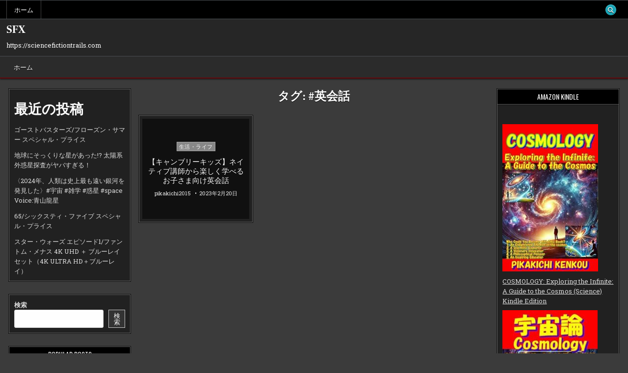

--- FILE ---
content_type: text/html; charset=UTF-8
request_url: https://sciencefictiontrails.com/tag/%E8%8B%B1%E4%BC%9A%E8%A9%B1/
body_size: 27213
content:
<!DOCTYPE html>
<html lang="ja">
<head>
<meta charset="UTF-8">
<meta name="viewport" content="width=device-width, initial-scale=1.0">
<link rel="profile" href="https://gmpg.org/xfn/11">
<meta name='robots' content='index, follow, max-image-preview:large, max-snippet:-1, max-video-preview:-1' />

	<!-- This site is optimized with the Yoast SEO plugin v19.6 - https://yoast.com/wordpress/plugins/seo/ -->
	<title>#英会話 Archives - SFX</title>
	<link rel="canonical" href="https://sciencefictiontrails.com/tag/英会話/" />
	<meta property="og:locale" content="ja_JP" />
	<meta property="og:type" content="article" />
	<meta property="og:title" content="#英会話 Archives - SFX" />
	<meta property="og:url" content="https://sciencefictiontrails.com/tag/英会話/" />
	<meta property="og:site_name" content="SFX" />
	<meta name="twitter:card" content="summary_large_image" />
	<script type="application/ld+json" class="yoast-schema-graph">{"@context":"https://schema.org","@graph":[{"@type":"CollectionPage","@id":"https://sciencefictiontrails.com/tag/%e8%8b%b1%e4%bc%9a%e8%a9%b1/","url":"https://sciencefictiontrails.com/tag/%e8%8b%b1%e4%bc%9a%e8%a9%b1/","name":"#英会話 Archives - SFX","isPartOf":{"@id":"https://sciencefictiontrails.com/#website"},"primaryImageOfPage":{"@id":"https://sciencefictiontrails.com/tag/%e8%8b%b1%e4%bc%9a%e8%a9%b1/#primaryimage"},"image":{"@id":"https://sciencefictiontrails.com/tag/%e8%8b%b1%e4%bc%9a%e8%a9%b1/#primaryimage"},"thumbnailUrl":"","breadcrumb":{"@id":"https://sciencefictiontrails.com/tag/%e8%8b%b1%e4%bc%9a%e8%a9%b1/#breadcrumb"},"inLanguage":"ja"},{"@type":"ImageObject","inLanguage":"ja","@id":"https://sciencefictiontrails.com/tag/%e8%8b%b1%e4%bc%9a%e8%a9%b1/#primaryimage","url":"","contentUrl":""},{"@type":"BreadcrumbList","@id":"https://sciencefictiontrails.com/tag/%e8%8b%b1%e4%bc%9a%e8%a9%b1/#breadcrumb","itemListElement":[{"@type":"ListItem","position":1,"name":"Home","item":"https://sciencefictiontrails.com/"},{"@type":"ListItem","position":2,"name":"#英会話"}]},{"@type":"WebSite","@id":"https://sciencefictiontrails.com/#website","url":"https://sciencefictiontrails.com/","name":"SFX","description":"https://sciencefictiontrails.com","potentialAction":[{"@type":"SearchAction","target":{"@type":"EntryPoint","urlTemplate":"https://sciencefictiontrails.com/?s={search_term_string}"},"query-input":"required name=search_term_string"}],"inLanguage":"ja"}]}</script>
	<!-- / Yoast SEO plugin. -->


<link rel='dns-prefetch' href='//fonts.googleapis.com' />
<link rel="alternate" type="application/rss+xml" title="SFX &raquo; フィード" href="https://sciencefictiontrails.com/feed/" />
<link rel="alternate" type="application/rss+xml" title="SFX &raquo; コメントフィード" href="https://sciencefictiontrails.com/comments/feed/" />
<link rel="alternate" type="application/rss+xml" title="SFX &raquo; #英会話 タグのフィード" href="https://sciencefictiontrails.com/tag/%e8%8b%b1%e4%bc%9a%e8%a9%b1/feed/" />
<style id='wp-img-auto-sizes-contain-inline-css' type='text/css'>
img:is([sizes=auto i],[sizes^="auto," i]){contain-intrinsic-size:3000px 1500px}
/*# sourceURL=wp-img-auto-sizes-contain-inline-css */
</style>
<style id='wp-emoji-styles-inline-css' type='text/css'>

	img.wp-smiley, img.emoji {
		display: inline !important;
		border: none !important;
		box-shadow: none !important;
		height: 1em !important;
		width: 1em !important;
		margin: 0 0.07em !important;
		vertical-align: -0.1em !important;
		background: none !important;
		padding: 0 !important;
	}
/*# sourceURL=wp-emoji-styles-inline-css */
</style>
<style id='wp-block-library-inline-css' type='text/css'>
:root{--wp-block-synced-color:#7a00df;--wp-block-synced-color--rgb:122,0,223;--wp-bound-block-color:var(--wp-block-synced-color);--wp-editor-canvas-background:#ddd;--wp-admin-theme-color:#007cba;--wp-admin-theme-color--rgb:0,124,186;--wp-admin-theme-color-darker-10:#006ba1;--wp-admin-theme-color-darker-10--rgb:0,107,160.5;--wp-admin-theme-color-darker-20:#005a87;--wp-admin-theme-color-darker-20--rgb:0,90,135;--wp-admin-border-width-focus:2px}@media (min-resolution:192dpi){:root{--wp-admin-border-width-focus:1.5px}}.wp-element-button{cursor:pointer}:root .has-very-light-gray-background-color{background-color:#eee}:root .has-very-dark-gray-background-color{background-color:#313131}:root .has-very-light-gray-color{color:#eee}:root .has-very-dark-gray-color{color:#313131}:root .has-vivid-green-cyan-to-vivid-cyan-blue-gradient-background{background:linear-gradient(135deg,#00d084,#0693e3)}:root .has-purple-crush-gradient-background{background:linear-gradient(135deg,#34e2e4,#4721fb 50%,#ab1dfe)}:root .has-hazy-dawn-gradient-background{background:linear-gradient(135deg,#faaca8,#dad0ec)}:root .has-subdued-olive-gradient-background{background:linear-gradient(135deg,#fafae1,#67a671)}:root .has-atomic-cream-gradient-background{background:linear-gradient(135deg,#fdd79a,#004a59)}:root .has-nightshade-gradient-background{background:linear-gradient(135deg,#330968,#31cdcf)}:root .has-midnight-gradient-background{background:linear-gradient(135deg,#020381,#2874fc)}:root{--wp--preset--font-size--normal:16px;--wp--preset--font-size--huge:42px}.has-regular-font-size{font-size:1em}.has-larger-font-size{font-size:2.625em}.has-normal-font-size{font-size:var(--wp--preset--font-size--normal)}.has-huge-font-size{font-size:var(--wp--preset--font-size--huge)}.has-text-align-center{text-align:center}.has-text-align-left{text-align:left}.has-text-align-right{text-align:right}.has-fit-text{white-space:nowrap!important}#end-resizable-editor-section{display:none}.aligncenter{clear:both}.items-justified-left{justify-content:flex-start}.items-justified-center{justify-content:center}.items-justified-right{justify-content:flex-end}.items-justified-space-between{justify-content:space-between}.screen-reader-text{border:0;clip-path:inset(50%);height:1px;margin:-1px;overflow:hidden;padding:0;position:absolute;width:1px;word-wrap:normal!important}.screen-reader-text:focus{background-color:#ddd;clip-path:none;color:#444;display:block;font-size:1em;height:auto;left:5px;line-height:normal;padding:15px 23px 14px;text-decoration:none;top:5px;width:auto;z-index:100000}html :where(.has-border-color){border-style:solid}html :where([style*=border-top-color]){border-top-style:solid}html :where([style*=border-right-color]){border-right-style:solid}html :where([style*=border-bottom-color]){border-bottom-style:solid}html :where([style*=border-left-color]){border-left-style:solid}html :where([style*=border-width]){border-style:solid}html :where([style*=border-top-width]){border-top-style:solid}html :where([style*=border-right-width]){border-right-style:solid}html :where([style*=border-bottom-width]){border-bottom-style:solid}html :where([style*=border-left-width]){border-left-style:solid}html :where(img[class*=wp-image-]){height:auto;max-width:100%}:where(figure){margin:0 0 1em}html :where(.is-position-sticky){--wp-admin--admin-bar--position-offset:var(--wp-admin--admin-bar--height,0px)}@media screen and (max-width:600px){html :where(.is-position-sticky){--wp-admin--admin-bar--position-offset:0px}}

/*# sourceURL=wp-block-library-inline-css */
</style><style id='wp-block-archives-inline-css' type='text/css'>
.wp-block-archives{box-sizing:border-box}.wp-block-archives-dropdown label{display:block}
/*# sourceURL=https://sciencefictiontrails.com/wp-includes/blocks/archives/style.min.css */
</style>
<style id='wp-block-categories-inline-css' type='text/css'>
.wp-block-categories{box-sizing:border-box}.wp-block-categories.alignleft{margin-right:2em}.wp-block-categories.alignright{margin-left:2em}.wp-block-categories.wp-block-categories-dropdown.aligncenter{text-align:center}.wp-block-categories .wp-block-categories__label{display:block;width:100%}
/*# sourceURL=https://sciencefictiontrails.com/wp-includes/blocks/categories/style.min.css */
</style>
<style id='wp-block-heading-inline-css' type='text/css'>
h1:where(.wp-block-heading).has-background,h2:where(.wp-block-heading).has-background,h3:where(.wp-block-heading).has-background,h4:where(.wp-block-heading).has-background,h5:where(.wp-block-heading).has-background,h6:where(.wp-block-heading).has-background{padding:1.25em 2.375em}h1.has-text-align-left[style*=writing-mode]:where([style*=vertical-lr]),h1.has-text-align-right[style*=writing-mode]:where([style*=vertical-rl]),h2.has-text-align-left[style*=writing-mode]:where([style*=vertical-lr]),h2.has-text-align-right[style*=writing-mode]:where([style*=vertical-rl]),h3.has-text-align-left[style*=writing-mode]:where([style*=vertical-lr]),h3.has-text-align-right[style*=writing-mode]:where([style*=vertical-rl]),h4.has-text-align-left[style*=writing-mode]:where([style*=vertical-lr]),h4.has-text-align-right[style*=writing-mode]:where([style*=vertical-rl]),h5.has-text-align-left[style*=writing-mode]:where([style*=vertical-lr]),h5.has-text-align-right[style*=writing-mode]:where([style*=vertical-rl]),h6.has-text-align-left[style*=writing-mode]:where([style*=vertical-lr]),h6.has-text-align-right[style*=writing-mode]:where([style*=vertical-rl]){rotate:180deg}
/*# sourceURL=https://sciencefictiontrails.com/wp-includes/blocks/heading/style.min.css */
</style>
<style id='wp-block-latest-posts-inline-css' type='text/css'>
.wp-block-latest-posts{box-sizing:border-box}.wp-block-latest-posts.alignleft{margin-right:2em}.wp-block-latest-posts.alignright{margin-left:2em}.wp-block-latest-posts.wp-block-latest-posts__list{list-style:none}.wp-block-latest-posts.wp-block-latest-posts__list li{clear:both;overflow-wrap:break-word}.wp-block-latest-posts.is-grid{display:flex;flex-wrap:wrap}.wp-block-latest-posts.is-grid li{margin:0 1.25em 1.25em 0;width:100%}@media (min-width:600px){.wp-block-latest-posts.columns-2 li{width:calc(50% - .625em)}.wp-block-latest-posts.columns-2 li:nth-child(2n){margin-right:0}.wp-block-latest-posts.columns-3 li{width:calc(33.33333% - .83333em)}.wp-block-latest-posts.columns-3 li:nth-child(3n){margin-right:0}.wp-block-latest-posts.columns-4 li{width:calc(25% - .9375em)}.wp-block-latest-posts.columns-4 li:nth-child(4n){margin-right:0}.wp-block-latest-posts.columns-5 li{width:calc(20% - 1em)}.wp-block-latest-posts.columns-5 li:nth-child(5n){margin-right:0}.wp-block-latest-posts.columns-6 li{width:calc(16.66667% - 1.04167em)}.wp-block-latest-posts.columns-6 li:nth-child(6n){margin-right:0}}:root :where(.wp-block-latest-posts.is-grid){padding:0}:root :where(.wp-block-latest-posts.wp-block-latest-posts__list){padding-left:0}.wp-block-latest-posts__post-author,.wp-block-latest-posts__post-date{display:block;font-size:.8125em}.wp-block-latest-posts__post-excerpt,.wp-block-latest-posts__post-full-content{margin-bottom:1em;margin-top:.5em}.wp-block-latest-posts__featured-image a{display:inline-block}.wp-block-latest-posts__featured-image img{height:auto;max-width:100%;width:auto}.wp-block-latest-posts__featured-image.alignleft{float:left;margin-right:1em}.wp-block-latest-posts__featured-image.alignright{float:right;margin-left:1em}.wp-block-latest-posts__featured-image.aligncenter{margin-bottom:1em;text-align:center}
/*# sourceURL=https://sciencefictiontrails.com/wp-includes/blocks/latest-posts/style.min.css */
</style>
<style id='wp-block-search-inline-css' type='text/css'>
.wp-block-search__button{margin-left:10px;word-break:normal}.wp-block-search__button.has-icon{line-height:0}.wp-block-search__button svg{height:1.25em;min-height:24px;min-width:24px;width:1.25em;fill:currentColor;vertical-align:text-bottom}:where(.wp-block-search__button){border:1px solid #ccc;padding:6px 10px}.wp-block-search__inside-wrapper{display:flex;flex:auto;flex-wrap:nowrap;max-width:100%}.wp-block-search__label{width:100%}.wp-block-search.wp-block-search__button-only .wp-block-search__button{box-sizing:border-box;display:flex;flex-shrink:0;justify-content:center;margin-left:0;max-width:100%}.wp-block-search.wp-block-search__button-only .wp-block-search__inside-wrapper{min-width:0!important;transition-property:width}.wp-block-search.wp-block-search__button-only .wp-block-search__input{flex-basis:100%;transition-duration:.3s}.wp-block-search.wp-block-search__button-only.wp-block-search__searchfield-hidden,.wp-block-search.wp-block-search__button-only.wp-block-search__searchfield-hidden .wp-block-search__inside-wrapper{overflow:hidden}.wp-block-search.wp-block-search__button-only.wp-block-search__searchfield-hidden .wp-block-search__input{border-left-width:0!important;border-right-width:0!important;flex-basis:0;flex-grow:0;margin:0;min-width:0!important;padding-left:0!important;padding-right:0!important;width:0!important}:where(.wp-block-search__input){appearance:none;border:1px solid #949494;flex-grow:1;font-family:inherit;font-size:inherit;font-style:inherit;font-weight:inherit;letter-spacing:inherit;line-height:inherit;margin-left:0;margin-right:0;min-width:3rem;padding:8px;text-decoration:unset!important;text-transform:inherit}:where(.wp-block-search__button-inside .wp-block-search__inside-wrapper){background-color:#fff;border:1px solid #949494;box-sizing:border-box;padding:4px}:where(.wp-block-search__button-inside .wp-block-search__inside-wrapper) .wp-block-search__input{border:none;border-radius:0;padding:0 4px}:where(.wp-block-search__button-inside .wp-block-search__inside-wrapper) .wp-block-search__input:focus{outline:none}:where(.wp-block-search__button-inside .wp-block-search__inside-wrapper) :where(.wp-block-search__button){padding:4px 8px}.wp-block-search.aligncenter .wp-block-search__inside-wrapper{margin:auto}.wp-block[data-align=right] .wp-block-search.wp-block-search__button-only .wp-block-search__inside-wrapper{float:right}
/*# sourceURL=https://sciencefictiontrails.com/wp-includes/blocks/search/style.min.css */
</style>
<style id='wp-block-search-theme-inline-css' type='text/css'>
.wp-block-search .wp-block-search__label{font-weight:700}.wp-block-search__button{border:1px solid #ccc;padding:.375em .625em}
/*# sourceURL=https://sciencefictiontrails.com/wp-includes/blocks/search/theme.min.css */
</style>
<style id='wp-block-group-inline-css' type='text/css'>
.wp-block-group{box-sizing:border-box}:where(.wp-block-group.wp-block-group-is-layout-constrained){position:relative}
/*# sourceURL=https://sciencefictiontrails.com/wp-includes/blocks/group/style.min.css */
</style>
<style id='wp-block-group-theme-inline-css' type='text/css'>
:where(.wp-block-group.has-background){padding:1.25em 2.375em}
/*# sourceURL=https://sciencefictiontrails.com/wp-includes/blocks/group/theme.min.css */
</style>
<style id='global-styles-inline-css' type='text/css'>
:root{--wp--preset--aspect-ratio--square: 1;--wp--preset--aspect-ratio--4-3: 4/3;--wp--preset--aspect-ratio--3-4: 3/4;--wp--preset--aspect-ratio--3-2: 3/2;--wp--preset--aspect-ratio--2-3: 2/3;--wp--preset--aspect-ratio--16-9: 16/9;--wp--preset--aspect-ratio--9-16: 9/16;--wp--preset--color--black: #000000;--wp--preset--color--cyan-bluish-gray: #abb8c3;--wp--preset--color--white: #ffffff;--wp--preset--color--pale-pink: #f78da7;--wp--preset--color--vivid-red: #cf2e2e;--wp--preset--color--luminous-vivid-orange: #ff6900;--wp--preset--color--luminous-vivid-amber: #fcb900;--wp--preset--color--light-green-cyan: #7bdcb5;--wp--preset--color--vivid-green-cyan: #00d084;--wp--preset--color--pale-cyan-blue: #8ed1fc;--wp--preset--color--vivid-cyan-blue: #0693e3;--wp--preset--color--vivid-purple: #9b51e0;--wp--preset--gradient--vivid-cyan-blue-to-vivid-purple: linear-gradient(135deg,rgb(6,147,227) 0%,rgb(155,81,224) 100%);--wp--preset--gradient--light-green-cyan-to-vivid-green-cyan: linear-gradient(135deg,rgb(122,220,180) 0%,rgb(0,208,130) 100%);--wp--preset--gradient--luminous-vivid-amber-to-luminous-vivid-orange: linear-gradient(135deg,rgb(252,185,0) 0%,rgb(255,105,0) 100%);--wp--preset--gradient--luminous-vivid-orange-to-vivid-red: linear-gradient(135deg,rgb(255,105,0) 0%,rgb(207,46,46) 100%);--wp--preset--gradient--very-light-gray-to-cyan-bluish-gray: linear-gradient(135deg,rgb(238,238,238) 0%,rgb(169,184,195) 100%);--wp--preset--gradient--cool-to-warm-spectrum: linear-gradient(135deg,rgb(74,234,220) 0%,rgb(151,120,209) 20%,rgb(207,42,186) 40%,rgb(238,44,130) 60%,rgb(251,105,98) 80%,rgb(254,248,76) 100%);--wp--preset--gradient--blush-light-purple: linear-gradient(135deg,rgb(255,206,236) 0%,rgb(152,150,240) 100%);--wp--preset--gradient--blush-bordeaux: linear-gradient(135deg,rgb(254,205,165) 0%,rgb(254,45,45) 50%,rgb(107,0,62) 100%);--wp--preset--gradient--luminous-dusk: linear-gradient(135deg,rgb(255,203,112) 0%,rgb(199,81,192) 50%,rgb(65,88,208) 100%);--wp--preset--gradient--pale-ocean: linear-gradient(135deg,rgb(255,245,203) 0%,rgb(182,227,212) 50%,rgb(51,167,181) 100%);--wp--preset--gradient--electric-grass: linear-gradient(135deg,rgb(202,248,128) 0%,rgb(113,206,126) 100%);--wp--preset--gradient--midnight: linear-gradient(135deg,rgb(2,3,129) 0%,rgb(40,116,252) 100%);--wp--preset--font-size--small: 13px;--wp--preset--font-size--medium: 20px;--wp--preset--font-size--large: 36px;--wp--preset--font-size--x-large: 42px;--wp--preset--spacing--20: 0.44rem;--wp--preset--spacing--30: 0.67rem;--wp--preset--spacing--40: 1rem;--wp--preset--spacing--50: 1.5rem;--wp--preset--spacing--60: 2.25rem;--wp--preset--spacing--70: 3.38rem;--wp--preset--spacing--80: 5.06rem;--wp--preset--shadow--natural: 6px 6px 9px rgba(0, 0, 0, 0.2);--wp--preset--shadow--deep: 12px 12px 50px rgba(0, 0, 0, 0.4);--wp--preset--shadow--sharp: 6px 6px 0px rgba(0, 0, 0, 0.2);--wp--preset--shadow--outlined: 6px 6px 0px -3px rgb(255, 255, 255), 6px 6px rgb(0, 0, 0);--wp--preset--shadow--crisp: 6px 6px 0px rgb(0, 0, 0);}:where(.is-layout-flex){gap: 0.5em;}:where(.is-layout-grid){gap: 0.5em;}body .is-layout-flex{display: flex;}.is-layout-flex{flex-wrap: wrap;align-items: center;}.is-layout-flex > :is(*, div){margin: 0;}body .is-layout-grid{display: grid;}.is-layout-grid > :is(*, div){margin: 0;}:where(.wp-block-columns.is-layout-flex){gap: 2em;}:where(.wp-block-columns.is-layout-grid){gap: 2em;}:where(.wp-block-post-template.is-layout-flex){gap: 1.25em;}:where(.wp-block-post-template.is-layout-grid){gap: 1.25em;}.has-black-color{color: var(--wp--preset--color--black) !important;}.has-cyan-bluish-gray-color{color: var(--wp--preset--color--cyan-bluish-gray) !important;}.has-white-color{color: var(--wp--preset--color--white) !important;}.has-pale-pink-color{color: var(--wp--preset--color--pale-pink) !important;}.has-vivid-red-color{color: var(--wp--preset--color--vivid-red) !important;}.has-luminous-vivid-orange-color{color: var(--wp--preset--color--luminous-vivid-orange) !important;}.has-luminous-vivid-amber-color{color: var(--wp--preset--color--luminous-vivid-amber) !important;}.has-light-green-cyan-color{color: var(--wp--preset--color--light-green-cyan) !important;}.has-vivid-green-cyan-color{color: var(--wp--preset--color--vivid-green-cyan) !important;}.has-pale-cyan-blue-color{color: var(--wp--preset--color--pale-cyan-blue) !important;}.has-vivid-cyan-blue-color{color: var(--wp--preset--color--vivid-cyan-blue) !important;}.has-vivid-purple-color{color: var(--wp--preset--color--vivid-purple) !important;}.has-black-background-color{background-color: var(--wp--preset--color--black) !important;}.has-cyan-bluish-gray-background-color{background-color: var(--wp--preset--color--cyan-bluish-gray) !important;}.has-white-background-color{background-color: var(--wp--preset--color--white) !important;}.has-pale-pink-background-color{background-color: var(--wp--preset--color--pale-pink) !important;}.has-vivid-red-background-color{background-color: var(--wp--preset--color--vivid-red) !important;}.has-luminous-vivid-orange-background-color{background-color: var(--wp--preset--color--luminous-vivid-orange) !important;}.has-luminous-vivid-amber-background-color{background-color: var(--wp--preset--color--luminous-vivid-amber) !important;}.has-light-green-cyan-background-color{background-color: var(--wp--preset--color--light-green-cyan) !important;}.has-vivid-green-cyan-background-color{background-color: var(--wp--preset--color--vivid-green-cyan) !important;}.has-pale-cyan-blue-background-color{background-color: var(--wp--preset--color--pale-cyan-blue) !important;}.has-vivid-cyan-blue-background-color{background-color: var(--wp--preset--color--vivid-cyan-blue) !important;}.has-vivid-purple-background-color{background-color: var(--wp--preset--color--vivid-purple) !important;}.has-black-border-color{border-color: var(--wp--preset--color--black) !important;}.has-cyan-bluish-gray-border-color{border-color: var(--wp--preset--color--cyan-bluish-gray) !important;}.has-white-border-color{border-color: var(--wp--preset--color--white) !important;}.has-pale-pink-border-color{border-color: var(--wp--preset--color--pale-pink) !important;}.has-vivid-red-border-color{border-color: var(--wp--preset--color--vivid-red) !important;}.has-luminous-vivid-orange-border-color{border-color: var(--wp--preset--color--luminous-vivid-orange) !important;}.has-luminous-vivid-amber-border-color{border-color: var(--wp--preset--color--luminous-vivid-amber) !important;}.has-light-green-cyan-border-color{border-color: var(--wp--preset--color--light-green-cyan) !important;}.has-vivid-green-cyan-border-color{border-color: var(--wp--preset--color--vivid-green-cyan) !important;}.has-pale-cyan-blue-border-color{border-color: var(--wp--preset--color--pale-cyan-blue) !important;}.has-vivid-cyan-blue-border-color{border-color: var(--wp--preset--color--vivid-cyan-blue) !important;}.has-vivid-purple-border-color{border-color: var(--wp--preset--color--vivid-purple) !important;}.has-vivid-cyan-blue-to-vivid-purple-gradient-background{background: var(--wp--preset--gradient--vivid-cyan-blue-to-vivid-purple) !important;}.has-light-green-cyan-to-vivid-green-cyan-gradient-background{background: var(--wp--preset--gradient--light-green-cyan-to-vivid-green-cyan) !important;}.has-luminous-vivid-amber-to-luminous-vivid-orange-gradient-background{background: var(--wp--preset--gradient--luminous-vivid-amber-to-luminous-vivid-orange) !important;}.has-luminous-vivid-orange-to-vivid-red-gradient-background{background: var(--wp--preset--gradient--luminous-vivid-orange-to-vivid-red) !important;}.has-very-light-gray-to-cyan-bluish-gray-gradient-background{background: var(--wp--preset--gradient--very-light-gray-to-cyan-bluish-gray) !important;}.has-cool-to-warm-spectrum-gradient-background{background: var(--wp--preset--gradient--cool-to-warm-spectrum) !important;}.has-blush-light-purple-gradient-background{background: var(--wp--preset--gradient--blush-light-purple) !important;}.has-blush-bordeaux-gradient-background{background: var(--wp--preset--gradient--blush-bordeaux) !important;}.has-luminous-dusk-gradient-background{background: var(--wp--preset--gradient--luminous-dusk) !important;}.has-pale-ocean-gradient-background{background: var(--wp--preset--gradient--pale-ocean) !important;}.has-electric-grass-gradient-background{background: var(--wp--preset--gradient--electric-grass) !important;}.has-midnight-gradient-background{background: var(--wp--preset--gradient--midnight) !important;}.has-small-font-size{font-size: var(--wp--preset--font-size--small) !important;}.has-medium-font-size{font-size: var(--wp--preset--font-size--medium) !important;}.has-large-font-size{font-size: var(--wp--preset--font-size--large) !important;}.has-x-large-font-size{font-size: var(--wp--preset--font-size--x-large) !important;}
/*# sourceURL=global-styles-inline-css */
</style>

<style id='classic-theme-styles-inline-css' type='text/css'>
/*! This file is auto-generated */
.wp-block-button__link{color:#fff;background-color:#32373c;border-radius:9999px;box-shadow:none;text-decoration:none;padding:calc(.667em + 2px) calc(1.333em + 2px);font-size:1.125em}.wp-block-file__button{background:#32373c;color:#fff;text-decoration:none}
/*# sourceURL=/wp-includes/css/classic-themes.min.css */
</style>
<link rel='stylesheet' id='rpt_front_style-css' href='https://sciencefictiontrails.com/wp-content/plugins/related-posts-thumbnails/assets/css/front.css?ver=1.9.0' type='text/css' media='all' />
<link rel='stylesheet' id='diypro-youtuner-post-css-css' href='https://sciencefictiontrails.com/wp-content/plugins/youtuner/style/diypro_youtuner_post.css?ver=6.9' type='text/css' media='all' />
<link rel='stylesheet' id='gridfeel-maincss-css' href='https://sciencefictiontrails.com/wp-content/themes/gridfeel/style.css' type='text/css' media='all' />
<style id='gridfeel-maincss-inline-css' type='text/css'>
.gridfeel-masonry-inactive .gridfeel-grid-post{height:220px;}
/*# sourceURL=gridfeel-maincss-inline-css */
</style>
<link rel='stylesheet' id='fontawesome-css' href='https://sciencefictiontrails.com/wp-content/themes/gridfeel/assets/css/all.min.css' type='text/css' media='all' />
<link rel='stylesheet' id='gridfeel-webfont-css' href='//fonts.googleapis.com/css?family=Roboto+Slab:400,700|Oswald:400,700|Frank+Ruhl+Libre:400,700|Bree+Serif&#038;display=swap' type='text/css' media='all' />
<script type="text/javascript" src="https://sciencefictiontrails.com/wp-includes/js/jquery/jquery.min.js?ver=3.7.1" id="jquery-core-js"></script>
<script type="text/javascript" src="https://sciencefictiontrails.com/wp-includes/js/jquery/jquery-migrate.min.js?ver=3.4.1" id="jquery-migrate-js"></script>
<link rel="https://api.w.org/" href="https://sciencefictiontrails.com/wp-json/" /><link rel="alternate" title="JSON" type="application/json" href="https://sciencefictiontrails.com/wp-json/wp/v2/tags/149" /><link rel="EditURI" type="application/rsd+xml" title="RSD" href="https://sciencefictiontrails.com/xmlrpc.php?rsd" />
<meta name="generator" content="WordPress 6.9" />

<link rel="stylesheet" href="https://sciencefictiontrails.com/wp-content/plugins/count-per-day/counter.css" type="text/css" />
			<style>
			#related_posts_thumbnails li{
				border-right: 1px solid #dddddd;
				background-color: #ffffff			}
			#related_posts_thumbnails li:hover{
				background-color: #eeeeee;
			}
			.relpost_content{
				font-size:	12px;
				color: 		#333333;
			}
			.relpost-block-single{
				background-color: #ffffff;
				border-right: 1px solid  #dddddd;
				border-left: 1px solid  #dddddd;
				margin-right: -1px;
			}
			.relpost-block-single:hover{
				background-color: #eeeeee;
			}
		</style>

	    <script type="text/javascript">
        function nxsPostToFav(obj){ obj.preventDefault;
            var k = obj.target.split("-"); var nt = k[0]; var ii = k[1];  var pid = k[2];
            var data = {  action:'nxs_snap_aj', nxsact: 'manPost', nt:nt, id: pid, nid: ii, et_load_builder_modules:1, _wpnonce: '117b390890'};
            jQuery('#nxsFavNoticeCnt').html('<p> Posting... </p>'); jQuery('#nxsFavNotice').modal({ fadeDuration: 50 });
            jQuery.post('https://sciencefictiontrails.com/wp-admin/admin-ajax.php', data, function(response) { if (response=='') response = 'Message Posted';
                jQuery('#nxsFavNoticeCnt').html('<p> ' + response + '</p>' +'<input type="button"  onclick="jQuery.modal.close();" class="bClose" value="Close" />');
            });
        }
    </script><style type="text/css">.broken_link, a.broken_link {
	text-decoration: line-through;
}</style>    <style type="text/css">
            .gridfeel-site-title, .gridfeel-site-title a, .gridfeel-site-description {color: #ffffff;}
        </style>
    <!-- ## NXS/OG ## --><!-- ## NXSOGTAGS ## --><!-- ## NXS/OG ## -->
<link rel='stylesheet' id='modal-css' href='https://sciencefictiontrails.com/wp-content/plugins/social-networks-auto-poster-facebook-twitter-g/js-css/jquery.modal.min.css?ver=4.3.25' type='text/css' media='all' />
</head>

<body data-rsssl=1 class="archive tag tag-149 wp-theme-gridfeel gridfeel-group-blog gridfeel-animated gridfeel-fadein gridfeel-theme-is-active gridfeel-layout-type-full gridfeel-masonry-inactive gridfeel-layout-s1-c-s2 gridfeel-header-banner-active gridfeel-logo-above-title gridfeel-primary-menu-active gridfeel-primary-mobile-menu-active gridfeel-secondary-menu-active gridfeel-secondary-mobile-menu-active gridfeel-secondary-menu-before-header gridfeel-grid-post-thumbnail-position-top gridfeel-table-css-active gridfeel-unresponsive-grid-data gridfeel-full-width-thumbnail gridfeel-uc-links" id="gridfeel-site-body" itemscope="itemscope" itemtype="http://schema.org/WebPage">
<a class="skip-link screen-reader-text" href="#gridfeel-posts-wrapper">Skip to content</a>

<div class="gridfeel-site-wrapper">


<div class="gridfeel-container gridfeel-secondary-menu-container gridfeel-clearfix">
<div class="gridfeel-secondary-menu-container-inside gridfeel-clearfix">
<nav class="gridfeel-nav-secondary" id="gridfeel-secondary-navigation" itemscope="itemscope" itemtype="http://schema.org/SiteNavigationElement" role="navigation" aria-label="Secondary Menu">
<div class="gridfeel-outer-wrapper">

<button class="gridfeel-secondary-responsive-menu-icon" aria-controls="gridfeel-menu-secondary-navigation" aria-expanded="false">Menu</button>
<ul id="gridfeel-menu-secondary-navigation" class="gridfeel-secondary-nav-menu gridfeel-menu-secondary"><li ><a href="https://sciencefictiontrails.com/">ホーム</a></li></ul>
            
<div class='gridfeel-social-icons'>
                                                                                                                                                                                                                                                                                    <a href="#" class="gridfeel-social-icon-search" aria-label="Search Button"><i class="fas fa-search" aria-hidden="true" title="Search"></i></a></div>

        <div id="gridfeel-search-overlay-wrap" class="gridfeel-search-overlay">
          <div class="gridfeel-search-overlay-content">
            
<form role="search" method="get" class="gridfeel-search-form" action="https://sciencefictiontrails.com/">
<label>
    <span class="gridfeel-sr-only">Search for:</span>
    <input type="search" class="gridfeel-search-field" placeholder="Enter your search keyword..." value="" name="s" />
</label>
<input type="submit" class="gridfeel-search-submit" value="&#xf002;" />
</form>          </div>
          <button class="gridfeel-search-closebtn" aria-label="Close Search" title="Close Search">&#xD7;</button>
        </div>
    
</div>
</nav>
</div>
</div>


<div class="gridfeel-site-header gridfeel-container" id="gridfeel-header" itemscope="itemscope" itemtype="http://schema.org/WPHeader" role="banner">
<div class="gridfeel-head-content gridfeel-clearfix" id="gridfeel-head-content">

<div class="gridfeel-header-inside gridfeel-clearfix">
<div class="gridfeel-header-inside-content gridfeel-clearfix">
<div class="gridfeel-outer-wrapper">
<div class="gridfeel-header-inside-container">

<div class="gridfeel-logo">
    <div class="site-branding">
                  <p class="gridfeel-site-title"><a href="https://sciencefictiontrails.com/" rel="home">SFX</a></p>
            <p class="gridfeel-site-description">https://sciencefictiontrails.com</p>        </div>
</div>

<div class="gridfeel-header-banner">
</div>

</div>
</div>
</div>
</div>

</div><!--/#gridfeel-head-content -->
</div><!--/#gridfeel-header -->


<div class="gridfeel-container gridfeel-primary-menu-container gridfeel-clearfix">
<div class="gridfeel-primary-menu-container-inside gridfeel-clearfix">
<nav class="gridfeel-nav-primary" id="gridfeel-primary-navigation" itemscope="itemscope" itemtype="http://schema.org/SiteNavigationElement" role="navigation" aria-label="Primary Menu">
<div class="gridfeel-outer-wrapper">

<button class="gridfeel-primary-responsive-menu-icon" aria-controls="gridfeel-menu-primary-navigation" aria-expanded="false">Menu</button>
<ul id="gridfeel-menu-primary-navigation" class="gridfeel-primary-nav-menu gridfeel-menu-primary"><li ><a href="https://sciencefictiontrails.com/">ホーム</a></li></ul>

</div>
</nav>
</div>
</div>

<div class="gridfeel-outer-wrapper" id="gridfeel-wrapper-outside">
<div class="gridfeel-container gridfeel-clearfix" id="gridfeel-wrapper">




<div class="gridfeel-content-wrapper gridfeel-clearfix" id="gridfeel-content-wrapper">
<div class="gridfeel-main-wrapper gridfeel-clearfix" id="gridfeel-main-wrapper" itemscope="itemscope" itemtype="http://schema.org/Blog" role="main">
<div class="theiaStickySidebar">
<div class="gridfeel-main-wrapper-inside gridfeel-clearfix">




<div class="gridfeel-left-right-wrapper gridfeel-clearfix">



</div>


<div class="gridfeel-posts-wrapper" id="gridfeel-posts-wrapper">

<div class="gridfeel-page-header-outside">
<header class="gridfeel-page-header">
<div class="gridfeel-page-header-inside">
<h1 class="page-title">タグ: <span>#英会話</span></h1></div>
</header>
</div>

<div class="gridfeel-posts-content">


    <div class="gridfeel-posts gridfeel-posts-grid">
    
        
<div id="post-33466" class="gridfeel-grid-post gridfeel-3-col gridfeel-360w-270h-grid-thumbnail gridfeel-small-height-thumbnail">
<div class="gridfeel-grid-post-inside">

            <div class="gridfeel-grid-post-thumbnail gridfeel-grid-post-block">
                    <a href="https://sciencefictiontrails.com/%e3%80%90%e3%82%ad%e3%83%a3%e3%83%b3%e3%83%96%e3%83%aa%e3%83%bc%e3%82%ad%e3%83%83%e3%82%ba%e3%80%91%e3%83%8d%e3%82%a4%e3%83%86%e3%82%a3%e3%83%96%e8%ac%9b%e5%b8%ab%e3%81%8b%e3%82%89%e6%a5%bd%e3%81%97/" class="gridfeel-grid-post-thumbnail-link" title="Permanent Link to 【キャンブリーキッズ】ネイティブ講師から楽しく学べるお子さま向け英会話"></a>
                            <div class="gridfeel-thumbnail-overlay gridfeel-clearfix">
    <div class="gridfeel-thumbnail-overlay-inside gridfeel-clearfix">

    <div class="gridfeel-grid-post-categories gridfeel-grid-post-block"><span class="gridfeel-sr-only">Posted in </span><a href="https://sciencefictiontrails.com/category/%e7%94%9f%e6%b4%bb%e3%83%bb%e3%83%a9%e3%82%a4%e3%83%95/" rel="category tag">生活・ライフ</a></div>
    
                        <div class="gridfeel-grid-post-header gridfeel-grid-post-block gridfeel-clearfix"><h3 class="gridfeel-grid-post-title"><a href="https://sciencefictiontrails.com/%e3%80%90%e3%82%ad%e3%83%a3%e3%83%b3%e3%83%96%e3%83%aa%e3%83%bc%e3%82%ad%e3%83%83%e3%82%ba%e3%80%91%e3%83%8d%e3%82%a4%e3%83%86%e3%82%a3%e3%83%96%e8%ac%9b%e5%b8%ab%e3%81%8b%e3%82%89%e6%a5%bd%e3%81%97/" rel="bookmark">【キャンブリーキッズ】ネイティブ講師から楽しく学べるお子さま向け英会話</a></h3></div>
            
    
        <div class="gridfeel-grid-post-details gridfeel-grid-post-block">
    <div class="gridfeel-grid-post-details-inside">
    <span class="gridfeel-grid-post-author gridfeel-grid-post-meta"><a href="https://sciencefictiontrails.com/author/pikakichi2015/">pikakichi2015</a></span>            <span class="gridfeel-grid-post-date gridfeel-grid-post-meta">2023年2月20日</span>            </div>
    </div>
    
    </div>
    </div>
        </div>
    
</div>
</div>
        </div>
    <div class="clear"></div>

    

</div>

</div><!--/#gridfeel-posts-wrapper -->




</div>
</div>
</div><!-- /#gridfeel-main-wrapper -->


<div class="gridfeel-sidebar-one-wrapper gridfeel-sidebar-widget-areas gridfeel-clearfix" id="gridfeel-sidebar-one-wrapper" itemscope="itemscope" itemtype="http://schema.org/WPSideBar" role="complementary">
<div class="theiaStickySidebar">
<div class="gridfeel-sidebar-one-wrapper-inside gridfeel-clearfix">

<div id="block-3" class="gridfeel-side-widget widget gridfeel-widget-box widget_block"><div class="gridfeel-widget-box-inside"><div class="wp-block-group"><div class="wp-block-group__inner-container is-layout-flow wp-block-group-is-layout-flow"><h2 class="wp-block-heading">最近の投稿</h2><ul class="wp-block-latest-posts__list wp-block-latest-posts"><li><a class="wp-block-latest-posts__post-title" href="https://sciencefictiontrails.com/n_600hspbf5030/">ゴーストバスターズ/フローズン・サマー スペシャル・プライス</a></li>
<li><a class="wp-block-latest-posts__post-title" href="https://sciencefictiontrails.com/%e5%9c%b0%e7%90%83%e3%81%ab%e3%81%9d%e3%81%a3%e3%81%8f%e3%82%8a%e3%81%aa%e6%98%9f%e3%81%8c%e3%81%82%e3%81%a3%e3%81%9f-%e5%a4%aa%e9%99%bd%e7%b3%bb%e5%a4%96%e6%83%91%e6%98%9f%e6%8e%a2%e6%9f%bb/">地球にそっくりな星があった!? 太陽系外惑星探査がヤバすぎる！</a></li>
<li><a class="wp-block-latest-posts__post-title" href="https://sciencefictiontrails.com/%e3%80%882024%e5%b9%b4%e3%80%81%e4%ba%ba%e9%a1%9e%e3%81%af%e5%8f%b2%e4%b8%8a%e6%9c%80%e3%82%82%e9%81%a0%e3%81%84%e9%8a%80%e6%b2%b3%e3%82%92%e7%99%ba%e8%a6%8b%e3%81%97%e3%81%9f%e3%80%89%e5%ae%87/">〈2024年、人類は史上最も遠い銀河を発見した〉#宇宙 #雑学 #惑星 #space  Voice:青山龍星</a></li>
<li><a class="wp-block-latest-posts__post-title" href="https://sciencefictiontrails.com/n_600hspbf5034/">65/シックスティ・ファイブ スペシャル・プライス</a></li>
<li><a class="wp-block-latest-posts__post-title" href="https://sciencefictiontrails.com/n_600hp3052262/">スター・ウォーズ エピソード1/ファントム・メナス 4K UHD ＋ ブルーレイ セット（4K ULTRA HD＋ブルーレイ）</a></li>
</ul></div></div></div></div><div id="block-2" class="gridfeel-side-widget widget gridfeel-widget-box widget_block widget_search"><div class="gridfeel-widget-box-inside"><form role="search" method="get" action="https://sciencefictiontrails.com/" class="wp-block-search__button-outside wp-block-search__text-button wp-block-search"    ><label class="wp-block-search__label" for="wp-block-search__input-1" >検索</label><div class="wp-block-search__inside-wrapper" ><input class="wp-block-search__input" id="wp-block-search__input-1" placeholder="" value="" type="search" name="s" required /><button aria-label="検索" class="wp-block-search__button wp-element-button" type="submit" >検索</button></div></form></div></div><div id="countperday_popular_posts_widget-2" class="gridfeel-side-widget widget gridfeel-widget-box widget_countperday_popular_posts_widget"><div class="gridfeel-widget-box-inside"><div class="gridfeel-widget-header"><h2 class="gridfeel-widget-title"><span class="gridfeel-widget-title-inside">Popular Posts</span></h2></div><ul class="cpd_front_list"><li><a href="https://sciencefictiontrails.com?p=88628">未来人 #サイエンス #宇宙時代  #ゆっくり解説</a> </li>
<li><a href="https://sciencefictiontrails.com?p=87454">日本の宇宙開発の未来のために集結した14の技 －複数波長赤外線観測超小型衛星　Z-Sat －革新的衛星技術実証２号機</a> </li>
<li><a href="https://sciencefictiontrails.com?p=92923">【宇宙ch】【予言】インターステラーが示した人類の未来　【GALAXYENCE】 #インターステラー #宇宙の未来 #人類の選択 #環境危機 #宇宙探査 #時間の相対性 #愛と希望 #未来への旅</a> </li>
<li><a href="https://sciencefictiontrails.com?p=34799">【サーモスタンド】非接触型体温計・株式会社オーケンウォーター・新型コロナウイルス感染対策</a> </li>
<li><a href="https://sciencefictiontrails.com?p=87570">The Future of Space Travel is Here - Warp Drive Revealed 2024</a> </li>
<li><a href="https://sciencefictiontrails.com?p=83289">009 RE:CYBORG 豪華版 Blu-ray BOX （ブルーレイディスク）</a> </li>
<li><a href="https://sciencefictiontrails.com?p=83517">ファンタシースターオンライン2 エピソード・オラクル 第8巻 （ブルーレイディスク）</a> </li>
<li><a href="https://sciencefictiontrails.com?p=87263">プロキシマb: 人類の新たな地球への挑戦</a> </li>
<li><a href="https://sciencefictiontrails.com?p=83753">蒼穹のファフナー THE BEYOND 2 （ブルーレイディスク）</a> </li>
<li><a href="https://sciencefictiontrails.com?p=81816">機動戦士ガンダム 逆襲のシャア 4KリマスターBOX （4K ULTRA HD ブルーレイディスク＆ブルーレイディスク 特装限定版）</a> </li>
</ul></div></div><div id="block-5" class="gridfeel-side-widget widget gridfeel-widget-box widget_block"><div class="gridfeel-widget-box-inside"><div class="wp-block-group"><div class="wp-block-group__inner-container is-layout-flow wp-block-group-is-layout-flow"><h2 class="wp-block-heading">アーカイブ</h2><ul class="wp-block-archives-list wp-block-archives">	<li><a href='https://sciencefictiontrails.com/2026/01/'>2026年1月</a></li>
	<li><a href='https://sciencefictiontrails.com/2025/12/'>2025年12月</a></li>
	<li><a href='https://sciencefictiontrails.com/2025/11/'>2025年11月</a></li>
	<li><a href='https://sciencefictiontrails.com/2025/10/'>2025年10月</a></li>
	<li><a href='https://sciencefictiontrails.com/2025/09/'>2025年9月</a></li>
	<li><a href='https://sciencefictiontrails.com/2025/08/'>2025年8月</a></li>
	<li><a href='https://sciencefictiontrails.com/2025/07/'>2025年7月</a></li>
	<li><a href='https://sciencefictiontrails.com/2025/06/'>2025年6月</a></li>
	<li><a href='https://sciencefictiontrails.com/2025/05/'>2025年5月</a></li>
	<li><a href='https://sciencefictiontrails.com/2025/04/'>2025年4月</a></li>
	<li><a href='https://sciencefictiontrails.com/2025/03/'>2025年3月</a></li>
	<li><a href='https://sciencefictiontrails.com/2025/02/'>2025年2月</a></li>
	<li><a href='https://sciencefictiontrails.com/2025/01/'>2025年1月</a></li>
	<li><a href='https://sciencefictiontrails.com/2024/12/'>2024年12月</a></li>
	<li><a href='https://sciencefictiontrails.com/2024/11/'>2024年11月</a></li>
	<li><a href='https://sciencefictiontrails.com/2024/10/'>2024年10月</a></li>
	<li><a href='https://sciencefictiontrails.com/2024/09/'>2024年9月</a></li>
	<li><a href='https://sciencefictiontrails.com/2024/08/'>2024年8月</a></li>
	<li><a href='https://sciencefictiontrails.com/2024/07/'>2024年7月</a></li>
	<li><a href='https://sciencefictiontrails.com/2024/06/'>2024年6月</a></li>
	<li><a href='https://sciencefictiontrails.com/2024/05/'>2024年5月</a></li>
	<li><a href='https://sciencefictiontrails.com/2024/04/'>2024年4月</a></li>
	<li><a href='https://sciencefictiontrails.com/2024/03/'>2024年3月</a></li>
	<li><a href='https://sciencefictiontrails.com/2024/02/'>2024年2月</a></li>
	<li><a href='https://sciencefictiontrails.com/2024/01/'>2024年1月</a></li>
	<li><a href='https://sciencefictiontrails.com/2023/12/'>2023年12月</a></li>
	<li><a href='https://sciencefictiontrails.com/2023/11/'>2023年11月</a></li>
	<li><a href='https://sciencefictiontrails.com/2023/10/'>2023年10月</a></li>
	<li><a href='https://sciencefictiontrails.com/2023/09/'>2023年9月</a></li>
	<li><a href='https://sciencefictiontrails.com/2023/08/'>2023年8月</a></li>
	<li><a href='https://sciencefictiontrails.com/2023/07/'>2023年7月</a></li>
	<li><a href='https://sciencefictiontrails.com/2023/06/'>2023年6月</a></li>
	<li><a href='https://sciencefictiontrails.com/2023/05/'>2023年5月</a></li>
	<li><a href='https://sciencefictiontrails.com/2023/04/'>2023年4月</a></li>
	<li><a href='https://sciencefictiontrails.com/2023/03/'>2023年3月</a></li>
	<li><a href='https://sciencefictiontrails.com/2023/02/'>2023年2月</a></li>
	<li><a href='https://sciencefictiontrails.com/2023/01/'>2023年1月</a></li>
	<li><a href='https://sciencefictiontrails.com/2022/12/'>2022年12月</a></li>
	<li><a href='https://sciencefictiontrails.com/2022/11/'>2022年11月</a></li>
	<li><a href='https://sciencefictiontrails.com/2022/10/'>2022年10月</a></li>
	<li><a href='https://sciencefictiontrails.com/2022/09/'>2022年9月</a></li>
</ul></div></div></div></div><div id="block-6" class="gridfeel-side-widget widget gridfeel-widget-box widget_block"><div class="gridfeel-widget-box-inside"><div class="wp-block-group"><div class="wp-block-group__inner-container is-layout-flow wp-block-group-is-layout-flow"><h2 class="wp-block-heading">カテゴリー</h2><ul class="wp-block-categories-list wp-block-categories">	<li class="cat-item cat-item-1988"><a href="https://sciencefictiontrails.com/category/2-5%e6%ac%a1%e5%85%83/">2.5次元</a>
</li>
	<li class="cat-item cat-item-1131"><a href="https://sciencefictiontrails.com/category/2001%e5%b9%b4%e5%ae%87%e5%ae%99%e3%81%ae%e6%97%85/">2001年宇宙の旅</a>
</li>
	<li class="cat-item cat-item-1652"><a href="https://sciencefictiontrails.com/category/3d/">3D</a>
</li>
	<li class="cat-item cat-item-1012"><a href="https://sciencefictiontrails.com/category/4k/">4K</a>
</li>
	<li class="cat-item cat-item-3026"><a href="https://sciencefictiontrails.com/category/7seeds/">7SEEDS</a>
</li>
	<li class="cat-item cat-item-880"><a href="https://sciencefictiontrails.com/category/86-%e3%82%a8%e3%82%a4%e3%83%86%e3%82%a3%e3%82%b7%e3%83%83%e3%82%af%e3%82%b9/">86-エイティシックス-</a>
</li>
	<li class="cat-item cat-item-1688"><a href="https://sciencefictiontrails.com/category/akira/">AKIRA</a>
</li>
	<li class="cat-item cat-item-882"><a href="https://sciencefictiontrails.com/category/blu-ray1%e6%9e%9a1650%e5%86%86%e4%bb%a5%e4%b8%8b/">Blu-ray1枚1650円以下</a>
</li>
	<li class="cat-item cat-item-865"><a href="https://sciencefictiontrails.com/category/blu-ray%ef%bc%88%e3%83%96%e3%83%ab%e3%83%bc%e3%83%ac%e3%82%a4%ef%bc%89/">Blu-ray（ブルーレイ）</a>
</li>
	<li class="cat-item cat-item-3359"><a href="https://sciencefictiontrails.com/category/box%e5%95%86%e5%93%81%e6%9c%80%e5%a4%a750%ef%bc%85off/">BOX商品最大50％OFF</a>
</li>
	<li class="cat-item cat-item-853"><a href="https://sciencefictiontrails.com/category/dc%e3%82%b3%e3%83%9f%e3%83%83%e3%82%af%e3%82%b91683/">DCコミックス1683</a>
</li>
	<li class="cat-item cat-item-1489"><a href="https://sciencefictiontrails.com/category/doom-%e3%83%89%e3%82%a5%e3%83%bc%e3%83%a0/">DOOM/ドゥーム</a>
</li>
	<li class="cat-item cat-item-990"><a href="https://sciencefictiontrails.com/category/dvd1%e6%9e%9a1100%e5%86%86%e4%bb%a5%e4%b8%8b/">DVD1枚1100円以下</a>
</li>
	<li class="cat-item cat-item-2125"><a href="https://sciencefictiontrails.com/category/edens-zero/">EDENS ZERO</a>
</li>
	<li class="cat-item cat-item-3579"><a href="https://sciencefictiontrails.com/category/fnc-kingdom-in-japan/">FNC KINGDOM IN JAPAN</a>
</li>
	<li class="cat-item cat-item-3627"><a href="https://sciencefictiontrails.com/category/idinvaded-%e3%82%a4%e3%83%89%e3%82%a4%e3%83%b3%e3%83%b4%e3%82%a7%e3%82%a4%e3%83%87%e3%83%83%e3%83%89/">ID:INVADED イド:インヴェイデッド</a>
</li>
	<li class="cat-item cat-item-1608"><a href="https://sciencefictiontrails.com/category/jeepers-creepers/">JEEPERS CREEPERS</a>
</li>
	<li class="cat-item cat-item-4514"><a href="https://sciencefictiontrails.com/category/memories/">MEMORIES</a>
</li>
	<li class="cat-item cat-item-1506"><a href="https://sciencefictiontrails.com/category/miracle-%e3%83%9f%e3%83%a9%e3%82%af%e3%83%ab/">MIRACLE/ミラクル</a>
</li>
	<li class="cat-item cat-item-1113"><a href="https://sciencefictiontrails.com/category/movienex/">MovieNEX</a>
</li>
	<li class="cat-item cat-item-2088"><a href="https://sciencefictiontrails.com/category/muteking-the-dancing-hero/">MUTEKING THE Dancing HERO</a>
</li>
	<li class="cat-item cat-item-3806"><a href="https://sciencefictiontrails.com/category/nhk-%e5%a4%a9%e6%89%8d%e3%81%a6%e3%82%8c%e3%81%b3%e3%81%8f%e3%82%93/">NHK 天才てれびくん</a>
</li>
	<li class="cat-item cat-item-3116"><a href="https://sciencefictiontrails.com/category/obsolete/">OBSOLETE</a>
</li>
	<li class="cat-item cat-item-1044"><a href="https://sciencefictiontrails.com/category/r-15/">R-15</a>
</li>
	<li class="cat-item cat-item-864"><a href="https://sciencefictiontrails.com/category/sf/">SF</a>
</li>
	<li class="cat-item cat-item-852"><a href="https://sciencefictiontrails.com/category/sf%ef%bc%88%e6%98%a0%e7%94%bb%ef%bc%89/">SF（映画）</a>
</li>
	<li class="cat-item cat-item-3853"><a href="https://sciencefictiontrails.com/category/sky%e3%82%ad%e3%83%a3%e3%83%83%e3%82%b9%e3%83%ab%e3%80%9c%e4%b8%8a%e6%b5%81%e9%9a%8e%e7%b4%9a%e3%81%ae%e5%a6%bb%e3%81%9f%e3%81%a1%e3%80%9c/">SKYキャッスル〜上流階級の妻たち〜</a>
</li>
	<li class="cat-item cat-item-3171"><a href="https://sciencefictiontrails.com/category/ssss-gridman/">SSSS.GRIDMAN</a>
</li>
	<li class="cat-item cat-item-4102"><a href="https://sciencefictiontrails.com/category/synduality-noir/">SYNDUALITY Noir</a>
</li>
	<li class="cat-item cat-item-3281"><a href="https://sciencefictiontrails.com/category/the-100-%e3%83%8f%e3%83%b3%e3%83%89%e3%83%ac%e3%83%83%e3%83%89/">The 100/ハンドレッド</a>
</li>
	<li class="cat-item cat-item-4280"><a href="https://sciencefictiontrails.com/category/ufo%e3%83%ad%e3%83%9c-%e3%82%b0%e3%83%ac%e3%83%b3%e3%83%80%e3%82%a4%e3%82%b6%e3%83%bc/">UFOロボ グレンダイザー</a>
</li>
	<li class="cat-item cat-item-3266"><a href="https://sciencefictiontrails.com/category/ultraman-archives/">ULTRAMAN ARCHIVES</a>
</li>
	<li class="cat-item cat-item-3696"><a href="https://sciencefictiontrails.com/category/vital-game/">VITAL GAME</a>
</li>
	<li class="cat-item cat-item-2562"><a href="https://sciencefictiontrails.com/category/vivy-fluorite-eyes-song/">Vivy-Fluorite Eye’s Song</a>
</li>
	<li class="cat-item cat-item-1860"><a href="https://sciencefictiontrails.com/category/x-men/">X-MEN</a>
</li>
	<li class="cat-item cat-item-2404"><a href="https://sciencefictiontrails.com/category/%e3%81%84%e3%81%ac%e3%82%84%e3%81%97%e3%81%8d/">いぬやしき</a>
</li>
	<li class="cat-item cat-item-904"><a href="https://sciencefictiontrails.com/category/%e3%81%93%e3%81%ae%e9%86%9c%e3%81%8f%e3%82%82%e7%be%8e%e3%81%97%e3%81%84%e4%b8%96%e7%95%8c/">この醜くも美しい世界</a>
</li>
	<li class="cat-item cat-item-1743"><a href="https://sciencefictiontrails.com/category/%e3%81%9d%e3%81%ae%e4%bb%96/">その他</a>
</li>
	<li class="cat-item cat-item-3805"><a href="https://sciencefictiontrails.com/category/%e3%81%a4%e3%82%8a%e7%90%83/">つり球</a>
</li>
	<li class="cat-item cat-item-1524"><a href="https://sciencefictiontrails.com/category/%e3%81%a8%e3%81%82%e3%82%8b%e7%a7%91%e5%ad%a6%e3%81%ae%e8%b6%85%e9%9b%bb%e7%a3%81%e7%a0%b2/">とある科学の超電磁砲</a>
</li>
	<li class="cat-item cat-item-3343"><a href="https://sciencefictiontrails.com/category/%e3%81%b5%e3%81%97%e3%81%8e%e3%81%ae%e6%b5%b7%e3%81%ae%e3%83%8a%e3%83%87%e3%82%a3%e3%82%a2/">ふしぎの海のナディア</a>
</li>
	<li class="cat-item cat-item-522"><a href="https://sciencefictiontrails.com/category/fuwari/">ふわり</a>
</li>
	<li class="cat-item cat-item-750"><a href="https://sciencefictiontrails.com/category/fuwahime/">ふわ姫</a>
</li>
	<li class="cat-item cat-item-1974"><a href="https://sciencefictiontrails.com/category/%e3%81%bc%e3%81%8f%e3%82%89%e3%81%ae/">ぼくらの</a>
</li>
	<li class="cat-item cat-item-3253"><a href="https://sciencefictiontrails.com/category/%e3%81%bf%e3%81%95%e3%81%8d%e3%82%af%e3%83%ad%e3%83%8b%e3%82%af%e3%83%ab%e3%80%9c%e3%83%80%e3%82%a4%e3%83%90%e3%83%bc%e3%82%b8%e3%82%a7%e3%83%b3%e3%82%b9%e3%83%bb%e3%82%a4%e3%83%b4%e3%80%9c/">みさきクロニクル〜ダイバージェンス・イヴ〜</a>
</li>
	<li class="cat-item cat-item-3407"><a href="https://sciencefictiontrails.com/category/%e3%82%a2%e3%82%a4%e3%82%a2%e3%83%b3%e3%82%ad%e3%83%b3%e3%82%b0/">アイアンキング</a>
</li>
	<li class="cat-item cat-item-3347"><a href="https://sciencefictiontrails.com/category/%e3%82%a2%e3%82%ab%e3%83%87%e3%83%9f%e3%83%bc%e8%b3%9e/">アカデミー賞</a>
</li>
	<li class="cat-item cat-item-1980"><a href="https://sciencefictiontrails.com/category/%e3%82%a2%e3%82%af%e3%82%a2%e3%83%9e%e3%83%b3/">アクアマン</a>
</li>
	<li class="cat-item cat-item-881"><a href="https://sciencefictiontrails.com/category/%e3%82%a2%e3%82%af%e3%82%b7%e3%83%a7%e3%83%b3/">アクション</a>
</li>
	<li class="cat-item cat-item-858"><a href="https://sciencefictiontrails.com/category/%e3%82%a2%e3%82%af%e3%82%b7%e3%83%a7%e3%83%b3%e3%83%bb%e3%83%90%e3%83%88%e3%83%ab%ef%bc%88%e6%98%a0%e7%94%bb%ef%bc%89/">アクション・バトル（映画）</a>
</li>
	<li class="cat-item cat-item-851"><a href="https://sciencefictiontrails.com/category/%e3%82%a2%e3%82%af%e3%82%b7%e3%83%a7%e3%83%b3%ef%bc%88%e6%98%a0%e7%94%bb%ef%bc%89/">アクション（映画）</a>
</li>
	<li class="cat-item cat-item-3385"><a href="https://sciencefictiontrails.com/category/%e3%82%a2%e3%82%b8%e3%82%a2/">アジア</a>
</li>
	<li class="cat-item cat-item-3525"><a href="https://sciencefictiontrails.com/category/%e3%82%a2%e3%82%bf%e3%83%83%e3%82%af%e3%83%bb%e3%82%aa%e3%83%96%e3%83%bb%e3%82%b6%e3%83%bb%e3%82%ad%e3%83%a9%e3%83%bc%e3%83%bb%e3%83%88%e3%83%9e%e3%83%88/">アタック・オブ・ザ・キラー・トマト</a>
</li>
	<li class="cat-item cat-item-910"><a href="https://sciencefictiontrails.com/category/%e3%82%a2%e3%83%89%e3%83%99%e3%83%b3%e3%83%81%e3%83%a3%e3%83%bc/">アドベンチャー</a>
</li>
	<li class="cat-item cat-item-4164"><a href="https://sciencefictiontrails.com/category/%e3%82%a2%e3%83%90%e3%82%bf%e3%83%bc/">アバター</a>
</li>
	<li class="cat-item cat-item-1114"><a href="https://sciencefictiontrails.com/category/%e3%82%a2%e3%83%99%e3%83%b3%e3%82%b8%e3%83%a3%e3%83%bc%e3%82%ba/">アベンジャーズ</a>
</li>
	<li class="cat-item cat-item-4391"><a href="https://sciencefictiontrails.com/category/%e3%82%a2%e3%83%9d%e3%82%ab%e3%83%aa%e3%83%97%e3%82%b9%e3%83%9b%e3%83%86%e3%83%ab/">アポカリプスホテル</a>
</li>
	<li class="cat-item cat-item-1112"><a href="https://sciencefictiontrails.com/category/%e3%82%a2%e3%83%a1%e3%82%b3%e3%83%9f%e3%83%bb%e3%83%92%e3%83%bc%e3%83%ad%e3%83%bc/">アメコミ・ヒーロー</a>
</li>
	<li class="cat-item cat-item-3629"><a href="https://sciencefictiontrails.com/category/%e3%82%a2%e3%83%aa%e3%82%bd%e3%83%b3%e3%81%a8%e3%83%aa%e3%83%aa%e3%82%a2/">アリソンとリリア</a>
</li>
	<li class="cat-item cat-item-4258"><a href="https://sciencefictiontrails.com/category/%e3%82%a2%e3%83%ab%e3%83%89%e3%83%8e%e3%82%a2%e3%83%bb%e3%82%bc%e3%83%ad/">アルドノア・ゼロ</a>
</li>
	<li class="cat-item cat-item-3607"><a href="https://sciencefictiontrails.com/category/%e3%82%a2%e3%83%ab%e3%83%9e%e3%82%b2%e3%83%89%e3%83%b3/">アルマゲドン</a>
</li>
	<li class="cat-item cat-item-1271"><a href="https://sciencefictiontrails.com/category/%e3%82%a2%e3%83%b3%e3%83%80%e3%83%bc%e3%83%af%e3%83%bc%e3%83%ab%e3%83%89/">アンダーワールド</a>
</li>
	<li class="cat-item cat-item-806"><a href="https://sciencefictiontrails.com/category/iqos/">イクオス</a>
</li>
	<li class="cat-item cat-item-1149"><a href="https://sciencefictiontrails.com/category/%e3%82%a4%e3%83%8e%e3%82%bb%e3%83%b3%e3%82%b9/">イノセンス</a>
</li>
	<li class="cat-item cat-item-1167"><a href="https://sciencefictiontrails.com/category/%e3%82%a4%e3%83%b3%e3%83%87%e3%83%9a%e3%83%b3%e3%83%87%e3%83%b3%e3%82%b9%e3%83%bb%e3%83%87%e3%82%a4/">インデペンデンス・デイ</a>
</li>
	<li class="cat-item cat-item-4312"><a href="https://sciencefictiontrails.com/category/%e3%82%a4%e3%83%b3%e3%83%87%e3%83%9a%e3%83%b3%e3%83%87%e3%83%b3%e3%82%b9%e3%83%bb%e3%83%87%e3%82%a420xx/">インデペンデンス・デイ20XX</a>
</li>
	<li class="cat-item cat-item-3871"><a href="https://sciencefictiontrails.com/category/%e3%82%a6%e3%83%ab%e3%83%88%e3%83%a9%e3%82%ae%e3%83%a3%e3%83%a9%e3%82%af%e3%82%b7%e3%83%bc-%e5%a4%a7%e6%80%aa%e7%8d%a3%e3%83%90%e3%83%88%e3%83%ab/">ウルトラギャラクシー 大怪獣バトル</a>
</li>
	<li class="cat-item cat-item-1931"><a href="https://sciencefictiontrails.com/category/%e3%82%a6%e3%83%ab%e3%83%88%e3%83%a9%e3%83%9e%e3%83%b3/">ウルトラマン</a>
</li>
	<li class="cat-item cat-item-3478"><a href="https://sciencefictiontrails.com/category/%e3%82%a6%e3%83%ab%e3%83%88%e3%83%a9%e3%83%9e%e3%83%b3-the-live/">ウルトラマン THE LIVE</a>
</li>
	<li class="cat-item cat-item-3110"><a href="https://sciencefictiontrails.com/category/%e3%82%a6%e3%83%ab%e3%83%88%e3%83%a9%e3%83%9e%e3%83%b3z/">ウルトラマンZ</a>
</li>
	<li class="cat-item cat-item-3045"><a href="https://sciencefictiontrails.com/category/%e3%82%a6%e3%83%ab%e3%83%88%e3%83%a9%e3%83%9e%e3%83%b3%e3%82%bc%e3%83%ad/">ウルトラマンゼロ</a>
</li>
	<li class="cat-item cat-item-3303"><a href="https://sciencefictiontrails.com/category/%e3%82%a6%e3%83%ab%e3%83%88%e3%83%a9%e3%83%9e%e3%83%b3%e3%82%bf%e3%82%a4%e3%82%ac/">ウルトラマンタイガ</a>
</li>
	<li class="cat-item cat-item-4137"><a href="https://sciencefictiontrails.com/category/%e3%82%a8%e3%82%a4%e3%83%aa%e3%82%a2%e3%83%b3/">エイリアン</a>
</li>
	<li class="cat-item cat-item-1013"><a href="https://sciencefictiontrails.com/category/%e3%82%a8%e3%83%b3%e3%82%bf%e3%83%a1%e3%82%bb%e3%83%bc%e3%83%ab/">エンタメセール</a>
</li>
	<li class="cat-item cat-item-1277"><a href="https://sciencefictiontrails.com/category/%e3%82%ab%e3%82%a6%e3%83%9c%e3%83%bc%e3%82%a4%e3%83%93%e3%83%90%e3%83%83%e3%83%97/">カウボーイビバップ</a>
</li>
	<li class="cat-item cat-item-2081"><a href="https://sciencefictiontrails.com/category/%e3%82%ab%e3%83%ab%e3%83%81%e3%83%a3%e3%83%bc/">カルチャー</a>
</li>
	<li class="cat-item cat-item-1349"><a href="https://sciencefictiontrails.com/category/%e3%82%ac%e3%83%a1%e3%83%a9/">ガメラ</a>
</li>
	<li class="cat-item cat-item-2254"><a href="https://sciencefictiontrails.com/category/%e3%82%ac%e3%83%b3%e3%83%80%e3%83%a0-g%e3%81%ae%e3%83%ac%e3%82%b3%e3%83%b3%e3%82%ae%e3%82%b9%e3%82%bf/">ガンダム Gのレコンギスタ</a>
</li>
	<li class="cat-item cat-item-3221"><a href="https://sciencefictiontrails.com/category/%e3%82%ac%e3%83%b3%e3%83%80%e3%83%a0%e3%83%93%e3%83%ab%e3%83%89%e3%83%80%e3%82%a4%e3%83%90%e3%83%bc%e3%82%ba/">ガンダムビルドダイバーズ</a>
</li>
	<li class="cat-item cat-item-3313"><a href="https://sciencefictiontrails.com/category/%e3%82%ac%e3%83%b3%e3%83%80%e3%83%a0%e3%83%93%e3%83%ab%e3%83%89%e3%83%95%e3%82%a1%e3%82%a4%e3%82%bf%e3%83%bc%e3%82%ba/">ガンダムビルドファイターズ</a>
</li>
	<li class="cat-item cat-item-3248"><a href="https://sciencefictiontrails.com/category/%e3%82%ac%e3%83%b3%e3%83%91%e3%83%ac%e3%83%bc%e3%83%89%e3%83%bb%e3%83%9e%e3%83%bc%e3%83%81-%e6%96%b0%e3%81%9f%e3%81%aa%e3%82%8b%e8%a1%8c%e8%bb%8d%e6%ad%8c/">ガンパレード・マーチ 新たなる行軍歌</a>
</li>
	<li class="cat-item cat-item-1550"><a href="https://sciencefictiontrails.com/category/%e3%82%ad%e3%83%a3%e3%82%b9%e3%83%91%e3%83%bc/">キャスパー</a>
</li>
	<li class="cat-item cat-item-4257"><a href="https://sciencefictiontrails.com/category/%e3%82%ad%e3%83%a3%e3%83%97%e3%83%86%e3%83%b3%e3%83%bb%e3%82%a2%e3%83%bc%e3%82%b9/">キャプテン・アース</a>
</li>
	<li class="cat-item cat-item-1222"><a href="https://sciencefictiontrails.com/category/%e3%82%ae%e3%83%a3%e3%82%b0%e3%83%bb%e3%82%b3%e3%83%a1%e3%83%87%e3%82%a3/">ギャグ・コメディ</a>
</li>
	<li class="cat-item cat-item-1391"><a href="https://sciencefictiontrails.com/category/%e3%82%af%e3%83%aa%e3%83%83%e3%82%bf%e3%83%bc/">クリッター</a>
</li>
	<li class="cat-item cat-item-3770"><a href="https://sciencefictiontrails.com/category/%e3%82%af%e3%83%aa%e3%83%97%e3%83%88%e3%83%b3/">クリプトン</a>
</li>
	<li class="cat-item cat-item-3434"><a href="https://sciencefictiontrails.com/category/%e3%82%af%e3%83%ad%e3%83%bc%e3%83%90%e3%83%bc%e3%83%95%e3%82%a3%e3%83%bc%e3%83%ab%e3%83%89/">クローバーフィールド</a>
</li>
	<li class="cat-item cat-item-3591"><a href="https://sciencefictiontrails.com/category/%e3%82%b0%e3%82%a8%e3%83%a0%e3%83%ab/">グエムル</a>
</li>
	<li class="cat-item cat-item-4569"><a href="https://sciencefictiontrails.com/category/%e3%82%b0%e3%83%8e%e3%83%bc%e3%82%b7%e3%82%a2/">グノーシア</a>
</li>
	<li class="cat-item cat-item-2927"><a href="https://sciencefictiontrails.com/category/%e3%82%b0%e3%83%ac%e3%83%a0%e3%83%aa%e3%83%b3/">グレムリン</a>
</li>
	<li class="cat-item cat-item-2935"><a href="https://sciencefictiontrails.com/category/%e3%82%b2%e3%83%83%e3%82%bf%e3%83%bc%e3%83%ad%e3%83%9c/">ゲッターロボ</a>
</li>
	<li class="cat-item cat-item-2250"><a href="https://sciencefictiontrails.com/category/%e3%82%b2%e3%83%83%e3%82%bf%e3%83%bc%e3%83%ad%e3%83%9c-%e3%82%a2%e3%83%bc%e3%82%af/">ゲッターロボ アーク</a>
</li>
	<li class="cat-item cat-item-2925"><a href="https://sciencefictiontrails.com/category/%e3%82%b2%e3%83%83%e3%82%bf%e3%83%bc%e3%83%ad%e3%83%9cg/">ゲッターロボG</a>
</li>
	<li class="cat-item cat-item-2437"><a href="https://sciencefictiontrails.com/category/%e3%82%b3%e3%83%bc%e3%83%89%e3%82%ae%e3%82%a2%e3%82%b9-%e5%8f%8d%e9%80%86%e3%81%ae%e3%83%ab%e3%83%ab%e3%83%bc%e3%82%b7%e3%83%a5/">コードギアス 反逆のルルーシュ</a>
</li>
	<li class="cat-item cat-item-897"><a href="https://sciencefictiontrails.com/category/%e3%82%b4%e3%82%b8%e3%83%a9/">ゴジラ</a>
</li>
	<li class="cat-item cat-item-2563"><a href="https://sciencefictiontrails.com/category/%e3%82%b4%e3%82%b8%e3%83%a9-s-p%ef%bc%9c%e3%82%b7%e3%83%b3%e3%82%ae%e3%83%a5%e3%83%a9%e3%83%9d%e3%82%a4%e3%83%b3%e3%83%88%ef%bc%9e/">ゴジラ S.P＜シンギュラポイント＞</a>
</li>
	<li class="cat-item cat-item-1882"><a href="https://sciencefictiontrails.com/category/%e3%82%b4%e3%83%bc%e3%82%b9%e3%83%88%e3%83%90%e3%82%b9%e3%82%bf%e3%83%bc%e3%82%ba/">ゴーストバスターズ</a>
</li>
	<li class="cat-item cat-item-3202"><a href="https://sciencefictiontrails.com/category/%e3%82%b5%e3%82%a4%e3%82%ad%e3%83%83%e3%82%ab%e3%83%bc/">サイキッカー</a>
</li>
	<li class="cat-item cat-item-1186"><a href="https://sciencefictiontrails.com/category/%e3%82%b5%e3%82%a4%e3%82%b3%e3%83%bb%e3%82%b9%e3%83%aa%e3%83%a9%e3%83%bc/">サイコ・スリラー</a>
</li>
	<li class="cat-item cat-item-1579"><a href="https://sciencefictiontrails.com/category/%e3%82%b5%e3%82%a4%e3%83%9c%e3%83%bc%e3%82%b0009/">サイボーグ009</a>
</li>
	<li class="cat-item cat-item-3517"><a href="https://sciencefictiontrails.com/category/%e3%82%b5%e3%82%af%e3%83%a9%e5%a4%a7%e6%88%a6/">サクラ大戦</a>
</li>
	<li class="cat-item cat-item-1144"><a href="https://sciencefictiontrails.com/category/%e3%82%b5%e3%82%b9%e3%83%9a%e3%83%b3%e3%82%b9/">サスペンス</a>
</li>
	<li class="cat-item cat-item-1298"><a href="https://sciencefictiontrails.com/category/%e3%82%b5%e3%83%9e%e3%83%bc%e3%82%bf%e3%82%a4%e3%83%a0%e3%83%ac%e3%83%b3%e3%83%80/">サマータイムレンダ</a>
</li>
	<li class="cat-item cat-item-1902"><a href="https://sciencefictiontrails.com/category/%e3%82%b5%e3%83%a0%e3%83%a9%e3%82%a4%e3%81%9b%e3%82%93%e3%81%9b%e3%81%84/">サムライせんせい</a>
</li>
	<li class="cat-item cat-item-3439"><a href="https://sciencefictiontrails.com/category/%e3%82%b5%e3%83%ab%e3%81%b9%e3%83%bc%e3%82%b7%e3%83%a7%e3%83%b3-%e5%9c%b0%e7%90%83%ef%bc%88%e3%81%9b%e3%81%8b%e3%81%84%ef%bc%89%e3%81%ae%e7%b5%82%e7%84%89/">サルべーション-地球（せかい）の終焉-</a>
</li>
	<li class="cat-item cat-item-940"><a href="https://sciencefictiontrails.com/category/%e3%82%b5%e3%83%b3%e3%83%80%e3%83%bc%e3%83%90%e3%83%bc%e3%83%89/">サンダーバード</a>
</li>
	<li class="cat-item cat-item-1104"><a href="https://sciencefictiontrails.com/category/%e3%82%b5%e3%83%b3%e3%83%97%e3%83%ab%e5%8b%95%e7%94%bb/">サンプル動画</a>
</li>
	<li class="cat-item cat-item-1480"><a href="https://sciencefictiontrails.com/category/%e3%82%b7%e3%83%89%e3%83%8b%e3%82%a2%e3%81%ae%e9%a8%8e%e5%a3%ab/">シドニアの騎士</a>
</li>
	<li class="cat-item cat-item-3349"><a href="https://sciencefictiontrails.com/category/%e3%82%b7%e3%83%96%e3%83%a4%e3%83%95%e3%82%a3%e3%83%95%e3%83%86%e3%82%a3%e3%83%bc%e3%83%b3/">シブヤフィフティーン</a>
</li>
	<li class="cat-item cat-item-1708"><a href="https://sciencefictiontrails.com/category/%e3%82%b7%e3%83%a3%e3%83%bc%e3%82%af%e3%83%88%e3%83%91%e3%82%b9/">シャークトパス</a>
</li>
	<li class="cat-item cat-item-3618"><a href="https://sciencefictiontrails.com/category/%e3%82%b7%e3%83%a3%e3%83%bc%e3%82%af%e3%83%8d%e3%83%bc%e3%83%89/">シャークネード</a>
</li>
	<li class="cat-item cat-item-2983"><a href="https://sciencefictiontrails.com/category/%e3%82%b7%e3%83%a5%e3%83%b4%e3%82%a1%e3%83%ab%e3%83%84%e3%82%a7%e3%82%b9%e3%83%9e%e3%83%bc%e3%82%b1%e3%83%b3/">シュヴァルツェスマーケン</a>
</li>
	<li class="cat-item cat-item-866"><a href="https://sciencefictiontrails.com/category/%e3%82%b8%e3%83%a3%e3%82%a4%e3%82%a2%e3%83%b3%e3%83%88%e3%83%ad%e3%83%9c/">ジャイアントロボ</a>
</li>
	<li class="cat-item cat-item-2901"><a href="https://sciencefictiontrails.com/category/%e3%82%b8%e3%83%a3%e3%82%b9%e3%83%86%e3%82%a3%e3%82%b9-%e3%83%aa%e3%83%bc%e3%82%b0/">ジャスティス リーグ</a>
</li>
	<li class="cat-item cat-item-883"><a href="https://sciencefictiontrails.com/category/%e3%82%b8%e3%83%a5%e3%83%a9%e3%82%b7%e3%83%83%e3%82%af%e3%83%bb%e3%83%91%e3%83%bc%e3%82%af/">ジュラシック・パーク</a>
</li>
	<li class="cat-item cat-item-3386"><a href="https://sciencefictiontrails.com/category/%e3%82%b9%e3%82%a6%e3%82%a9%e3%83%bc%e3%82%ba%e3%83%9e%e3%83%b3/">スウォーズマン</a>
</li>
	<li class="cat-item cat-item-4092"><a href="https://sciencefictiontrails.com/category/%e3%82%b9%e3%82%ab%e3%82%a4%e3%83%a9%e3%82%a4%e3%83%b3/">スカイライン</a>
</li>
	<li class="cat-item cat-item-2416"><a href="https://sciencefictiontrails.com/category/%e3%82%b9%e3%82%bf%e3%83%9f%e3%83%a5/">スタミュ</a>
</li>
	<li class="cat-item cat-item-1026"><a href="https://sciencefictiontrails.com/category/%e3%82%b9%e3%82%bf%e3%83%bc%e3%82%a6%e3%82%a9%e3%83%bc%e3%82%ba/">スターウォーズ</a>
</li>
	<li class="cat-item cat-item-1070"><a href="https://sciencefictiontrails.com/category/%e3%82%b9%e3%82%bf%e3%83%bc%e3%83%bb%e3%83%88%e3%83%ac%e3%83%83%e3%82%af/">スター・トレック</a>
</li>
	<li class="cat-item cat-item-4094"><a href="https://sciencefictiontrails.com/category/%e3%82%b9%e3%83%88%e3%83%a9%e3%83%88%e3%82%b9%e3%83%bb%e3%83%95%e3%82%a9%e3%83%bc/">ストラトス・フォー</a>
</li>
	<li class="cat-item cat-item-1373"><a href="https://sciencefictiontrails.com/category/%e3%82%b9%e3%83%91%e3%82%a4%e3%83%80%e3%83%bc%e3%83%9e%e3%83%b3/">スパイダーマン</a>
</li>
	<li class="cat-item cat-item-4175"><a href="https://sciencefictiontrails.com/category/%e3%82%b9%e3%83%bc%e3%83%91%e3%83%bc%e3%82%b8%e3%83%a3%e3%82%a4%e3%82%a2%e3%83%b3%e3%83%84/">スーパージャイアンツ</a>
</li>
	<li class="cat-item cat-item-4201"><a href="https://sciencefictiontrails.com/category/%e3%82%bc%e3%83%bc%e3%82%ac%e3%83%9a%e3%82%a4%e3%83%b3/">ゼーガペイン</a>
</li>
	<li class="cat-item cat-item-860"><a href="https://sciencefictiontrails.com/category/%e3%82%bd%e3%83%bc%e3%83%89%e3%82%a2%e3%83%bc%e3%83%88%e3%83%bb%e3%82%aa%e3%83%b3%e3%83%a9%e3%82%a4%e3%83%b3/">ソードアート・オンライン</a>
</li>
	<li class="cat-item cat-item-3820"><a href="https://sciencefictiontrails.com/category/%e3%82%bf%e3%82%a4%e3%83%a0%e3%83%9c%e3%82%ab%e3%83%b3%e3%82%b7%e3%83%aa%e3%83%bc%e3%82%ba-%e3%82%bf%e3%82%a4%e3%83%a0%e3%83%91%e3%83%88%e3%83%ad%e3%83%bc%e3%83%ab%e9%9a%8a%e3%82%aa%e3%82%bf%e3%82%b9/">タイムボカンシリーズ タイムパトロール隊オタスケマン</a>
</li>
	<li class="cat-item cat-item-991"><a href="https://sciencefictiontrails.com/category/%e3%82%bf%e3%83%bc%e3%83%9f%e3%83%8d%e3%83%bc%e3%82%bf%e3%83%bc/">ターミネーター</a>
</li>
	<li class="cat-item cat-item-3261"><a href="https://sciencefictiontrails.com/category/%e3%83%80%e3%82%a4%e3%83%90%e3%83%bc%e3%82%b8%e3%82%a7%e3%83%b3%e3%82%b9%e3%83%bb%e3%82%a4%e3%83%b4/">ダイバージェンス・イヴ</a>
</li>
	<li class="cat-item cat-item-4279"><a href="https://sciencefictiontrails.com/category/%e3%83%80%e3%83%b3%e3%83%80%e3%83%80%e3%83%b3/">ダンダダン</a>
</li>
	<li class="cat-item cat-item-843"><a href="https://sciencefictiontrails.com/category/chapup/">チャップアップ</a>
</li>
	<li class="cat-item cat-item-3380"><a href="https://sciencefictiontrails.com/category/%e3%83%86%e3%83%a9%e3%83%95%e3%82%a9%e3%83%bc%e3%83%9e%e3%83%bc%e3%82%ba/">テラフォーマーズ</a>
</li>
	<li class="cat-item cat-item-879"><a href="https://sciencefictiontrails.com/category/%e3%83%86%e3%83%ac%e3%83%93/">テレビ</a>
</li>
	<li class="cat-item cat-item-3157"><a href="https://sciencefictiontrails.com/category/%e3%83%87%e3%82%a4%e3%83%bb%e3%82%a2%e3%83%95%e3%82%bf%e3%83%bc%e3%83%bb%e3%83%88%e3%82%a5%e3%83%a2%e3%83%ad%e3%83%bc20%e2%97%8b%e2%97%8b/">デイ・アフター・トゥモロー20○○</a>
</li>
	<li class="cat-item cat-item-3340"><a href="https://sciencefictiontrails.com/category/%e3%83%87%e3%82%ab%e3%83%80%e3%83%b3%e3%82%b9/">デカダンス</a>
</li>
	<li class="cat-item cat-item-4190"><a href="https://sciencefictiontrails.com/category/%e3%83%87%e3%83%a5%e3%83%bc%e3%83%b3-%e7%a0%82%e3%81%ae%e6%83%91%e6%98%9f/">デューン/砂の惑星</a>
</li>
	<li class="cat-item cat-item-1512"><a href="https://sciencefictiontrails.com/category/%e3%83%87%e3%83%bc%e3%83%88%e3%83%bb%e3%82%a2%e3%83%bb%e3%83%a9%e3%82%a4%e3%83%96/">デート・ア・ライブ</a>
</li>
	<li class="cat-item cat-item-3886"><a href="https://sciencefictiontrails.com/category/%e3%83%88%e3%83%83%e3%83%97%e3%82%92%e3%81%ad%e3%82%89%e3%81%88%ef%bc%81/">トップをねらえ！</a>
</li>
	<li class="cat-item cat-item-4593"><a href="https://sciencefictiontrails.com/category/%e3%83%88%e3%83%a9%e3%82%a4%e3%82%ac%e3%83%b3/">トライガン</a>
</li>
	<li class="cat-item cat-item-889"><a href="https://sciencefictiontrails.com/category/%e3%83%88%e3%83%a9%e3%83%b3%e3%82%b9%e3%83%95%e3%82%a9%e3%83%bc%e3%83%9e%e3%83%bc/">トランスフォーマー</a>
</li>
	<li class="cat-item cat-item-4500"><a href="https://sciencefictiontrails.com/category/%e3%83%88%e3%83%ad%e3%83%b3/">トロン</a>
</li>
	<li class="cat-item cat-item-3146"><a href="https://sciencefictiontrails.com/category/%e3%83%88%e3%83%bc%e3%82%bf%e3%83%ab%e3%83%bb%e3%82%a4%e3%82%af%e3%83%aa%e3%83%97%e3%82%b9/">トータル・イクリプス</a>
</li>
	<li class="cat-item cat-item-3198"><a href="https://sciencefictiontrails.com/category/%e3%83%89%e3%83%a9%e3%82%b4%e3%83%b3%e3%83%8f%e3%83%bc%e3%83%88/">ドラゴンハート</a>
</li>
	<li class="cat-item cat-item-903"><a href="https://sciencefictiontrails.com/category/%e3%83%89%e3%83%a9%e3%83%9e/">ドラマ</a>
</li>
	<li class="cat-item cat-item-3428"><a href="https://sciencefictiontrails.com/category/%e3%83%8e%e3%83%bc%e3%83%bb%e3%82%ac%e3%83%b3%e3%82%ba%e3%83%bb%e3%83%a9%e3%82%a4%e3%83%95/">ノー・ガンズ・ライフ</a>
</li>
	<li class="cat-item cat-item-800"><a href="https://sciencefictiontrails.com/category/harimore/">ハリモア</a>
</li>
	<li class="cat-item cat-item-2396"><a href="https://sciencefictiontrails.com/category/%e3%83%8f%e3%83%aa%e3%83%bc%e3%83%bb%e3%83%9d%e3%83%83%e3%82%bf%e3%83%bc/">ハリー・ポッター</a>
</li>
	<li class="cat-item cat-item-1276"><a href="https://sciencefictiontrails.com/category/%e3%83%8f%e3%83%bc%e3%83%89%e3%83%9c%e3%82%a4%e3%83%ab%e3%83%89/">ハードボイルド</a>
</li>
	<li class="cat-item cat-item-1668"><a href="https://sciencefictiontrails.com/category/%e3%83%90%e3%82%b9%e3%82%b1%e3%83%83%e3%83%88%e3%82%b1%e3%83%bc%e3%82%b9/">バスケットケース</a>
</li>
	<li class="cat-item cat-item-2417"><a href="https://sciencefictiontrails.com/category/%e3%83%90%e3%83%83%e3%82%af%e3%83%bb%e3%82%a2%e3%83%ad%e3%82%a6/">バック・アロウ</a>
</li>
	<li class="cat-item cat-item-911"><a href="https://sciencefictiontrails.com/category/%e3%83%90%e3%83%83%e3%82%af%e3%83%bb%e3%83%88%e3%82%a5%e3%83%bb%e3%82%b6%e3%83%bb%e3%83%95%e3%83%a5%e3%83%bc%e3%83%81%e3%83%a3%e3%83%bc/">バック・トゥ・ザ・フューチャー</a>
</li>
	<li class="cat-item cat-item-1050"><a href="https://sciencefictiontrails.com/category/%e3%83%90%e3%83%b3%e3%83%80%e3%82%a4%e3%82%bb%e3%83%bc%e3%83%ab/">バンダイセール</a>
</li>
	<li class="cat-item cat-item-1545"><a href="https://sciencefictiontrails.com/category/%e3%83%91%e3%82%b7%e3%83%95%e3%82%a3%e3%83%83%e3%82%af%e3%83%bb%e3%83%aa%e3%83%a0/">パシフィック・リム</a>
</li>
	<li class="cat-item cat-item-896"><a href="https://sciencefictiontrails.com/category/%e3%83%91%e3%83%8b%e3%83%83%e3%82%af/">パニック</a>
</li>
	<li class="cat-item cat-item-1702"><a href="https://sciencefictiontrails.com/category/%e3%83%91%e3%83%9a%e3%83%83%e3%83%88%e3%83%bb%e3%83%9e%e3%82%b9%e3%82%bf%e3%83%bc/">パペット・マスター</a>
</li>
	<li class="cat-item cat-item-919"><a href="https://sciencefictiontrails.com/category/%e3%83%92%e3%83%bc%e3%83%ad%e3%83%bc%e3%83%bb%e3%83%92%e3%83%ad%e3%82%a4%e3%83%b3/">ヒーロー・ヒロイン</a>
</li>
	<li class="cat-item cat-item-1016"><a href="https://sciencefictiontrails.com/category/%e3%83%95%e3%82%a1%e3%83%b3%e3%82%bf%e3%82%b7%e3%83%bc%e3%82%b9%e3%82%bf%e3%83%bc/">ファンタシースター</a>
</li>
	<li class="cat-item cat-item-1025"><a href="https://sciencefictiontrails.com/category/%e3%83%95%e3%82%a1%e3%83%b3%e3%82%bf%e3%82%b8%e3%83%bc/">ファンタジー</a>
</li>
	<li class="cat-item cat-item-859"><a href="https://sciencefictiontrails.com/category/%e3%83%95%e3%82%a1%e3%83%b3%e3%82%bf%e3%82%b8%e3%83%bc%ef%bc%88%e6%98%a0%e7%94%bb%ef%bc%89/">ファンタジー（映画）</a>
</li>
	<li class="cat-item cat-item-3963"><a href="https://sciencefictiontrails.com/category/%e3%83%95%e3%82%a1%e3%83%b3%e3%82%bf%e3%82%b9%e3%83%86%e3%82%a3%e3%83%83%e3%82%af%e3%83%bb%e3%83%93%e3%83%bc%e3%82%b9%e3%83%88/">ファンタスティック・ビースト</a>
</li>
	<li class="cat-item cat-item-2167"><a href="https://sciencefictiontrails.com/category/%e3%83%95%e3%83%aa%e3%83%bc%e3%82%b8%e3%83%b3%e3%82%b0/">フリージング</a>
</li>
	<li class="cat-item cat-item-4082"><a href="https://sciencefictiontrails.com/category/%e3%83%96%e3%83%ab%e3%83%90%e3%82%b9%e3%82%bf%e3%83%bc/">ブルバスター</a>
</li>
	<li class="cat-item cat-item-2043"><a href="https://sciencefictiontrails.com/category/%e3%83%96%e3%83%ac%e3%83%b3%e3%83%91%e3%83%af%e3%83%bc%e3%83%89/">ブレンパワード</a>
</li>
	<li class="cat-item cat-item-1173"><a href="https://sciencefictiontrails.com/category/%e3%83%96%e3%83%ac%e3%83%bc%e3%83%89%e3%83%a9%e3%83%b3%e3%83%8a%e3%83%bc/">ブレードランナー</a>
</li>
	<li class="cat-item cat-item-2322"><a href="https://sciencefictiontrails.com/category/%e3%83%97%e3%83%ac%e3%83%87%e3%82%bf%e3%83%bc/">プレデター</a>
</li>
	<li class="cat-item cat-item-3348"><a href="https://sciencefictiontrails.com/category/%e3%83%99%e3%82%a4%e3%83%9e%e3%83%83%e3%82%af%e3%82%b9/">ベイマックス</a>
</li>
	<li class="cat-item cat-item-4451"><a href="https://sciencefictiontrails.com/category/%e3%83%9b%e3%83%86%e3%83%ab%e3%83%bb%e3%82%a4%e3%83%b3%e3%83%92%e3%83%a5%e3%83%bc%e3%83%9e%e3%83%b3%e3%82%ba/">ホテル・インヒューマンズ</a>
</li>
	<li class="cat-item cat-item-949"><a href="https://sciencefictiontrails.com/category/%e3%83%9b%e3%83%a9%e3%83%bc/">ホラー</a>
</li>
	<li class="cat-item cat-item-2272"><a href="https://sciencefictiontrails.com/category/%e3%83%9e%e3%82%af%e3%83%ad%e3%82%b9/">マクロス</a>
</li>
	<li class="cat-item cat-item-876"><a href="https://sciencefictiontrails.com/category/%e3%83%9e%e3%82%af%e3%83%ad%e3%82%b9f%ef%bc%88%e3%83%95%e3%83%ad%e3%83%b3%e3%83%86%e3%82%a3%e3%82%a2%ef%bc%89/">マクロスF（フロンティア）</a>
</li>
	<li class="cat-item cat-item-1396"><a href="https://sciencefictiontrails.com/category/%e3%83%9e%e3%82%af%e3%83%ad%e3%82%b9%e3%83%97%e3%83%a9%e3%82%b9/">マクロスプラス</a>
</li>
	<li class="cat-item cat-item-1190"><a href="https://sciencefictiontrails.com/category/%e3%83%9e%e3%82%b8%e3%82%a7%e3%82%b9%e3%83%86%e3%82%a3%e3%83%83%e3%82%af%e3%83%97%e3%83%aa%e3%83%b3%e3%82%b9/">マジェスティックプリンス</a>
</li>
	<li class="cat-item cat-item-3639"><a href="https://sciencefictiontrails.com/category/%e3%83%9e%e3%83%83%e3%83%8f%e3%83%90%e3%83%ad%e3%83%b3/">マッハバロン</a>
</li>
	<li class="cat-item cat-item-21"><a href="https://sciencefictiontrails.com/category/%e3%83%9e%e3%83%8d%e3%83%bc%e3%83%bb%e8%b3%87%e7%94%a3%e3%83%bb%e5%89%af%e6%a5%ad/">マネー・資産・副業</a>
</li>
	<li class="cat-item cat-item-3560"><a href="https://sciencefictiontrails.com/category/%e3%83%9e%e3%83%96%e3%83%a9%e3%83%b4-%e3%82%aa%e3%83%ab%e3%82%bf%e3%83%8d%e3%82%a4%e3%83%86%e3%82%a3%e3%83%b4/">マブラヴ オルタネイティヴ</a>
</li>
	<li class="cat-item cat-item-1569"><a href="https://sciencefictiontrails.com/category/%e3%83%9f%e3%82%b9%e3%83%86%e3%83%aa%e3%83%bc/">ミステリー</a>
</li>
	<li class="cat-item cat-item-2984"><a href="https://sciencefictiontrails.com/category/%e3%83%9f%e3%83%9f%e3%83%83%e3%82%af/">ミミック</a>
</li>
	<li class="cat-item cat-item-2457"><a href="https://sciencefictiontrails.com/category/%e3%83%9f%e3%83%aa%e3%82%bf%e3%83%aa%e3%83%bc/">ミリタリー</a>
</li>
	<li class="cat-item cat-item-3546"><a href="https://sciencefictiontrails.com/category/%e3%83%a0%e3%83%bc%e3%81%ae%e7%99%bd%e9%af%a8/">ムーの白鯨</a>
</li>
	<li class="cat-item cat-item-3866"><a href="https://sciencefictiontrails.com/category/%e3%83%a1%e3%83%80%e3%83%ad%e3%83%83%e3%83%88/">メダロット</a>
</li>
	<li class="cat-item cat-item-3617"><a href="https://sciencefictiontrails.com/category/%e3%83%a2%e3%83%b3%e3%82%b9%e3%82%bf%e3%83%bc/">モンスター</a>
</li>
	<li class="cat-item cat-item-774"><a href="https://sciencefictiontrails.com/category/raffi/">ラフィー</a>
</li>
	<li class="cat-item cat-item-1511"><a href="https://sciencefictiontrails.com/category/%e3%83%a9%e3%83%96%e3%82%b3%e3%83%a1/">ラブコメ</a>
</li>
	<li class="cat-item cat-item-1213"><a href="https://sciencefictiontrails.com/category/%e3%83%a9%e3%83%96%e3%82%b9%e3%83%88%e3%83%bc%e3%83%aa%e3%83%bc/">ラブストーリー</a>
</li>
	<li class="cat-item cat-item-842"><a href="https://sciencefictiontrails.com/category/rijun/">リジュン（RiJUN）</a>
</li>
	<li class="cat-item cat-item-4621"><a href="https://sciencefictiontrails.com/category/%e3%83%aa%e3%83%bc%e3%83%b3%e3%81%ae%e7%bf%bc/">リーンの翼</a>
</li>
	<li class="cat-item cat-item-836"><a href="https://sciencefictiontrails.com/category/lulusia/">ルルシア</a>
</li>
	<li class="cat-item cat-item-1556"><a href="https://sciencefictiontrails.com/category/%e3%83%ad%e3%83%83%e3%82%af/">ロック</a>
</li>
	<li class="cat-item cat-item-875"><a href="https://sciencefictiontrails.com/category/%e3%83%ad%e3%83%9c%e3%83%83%e3%83%88/">ロボット</a>
</li>
	<li class="cat-item cat-item-2356"><a href="https://sciencefictiontrails.com/category/%e3%83%ad%e3%83%bc%e3%83%89%e3%83%bb%e3%82%aa%e3%83%96%e3%83%bb%e3%82%b6%e3%83%bb%e3%83%aa%e3%83%b3%e3%82%b0/">ロード・オブ・ザ・リング</a>
</li>
	<li class="cat-item cat-item-4170"><a href="https://sciencefictiontrails.com/category/%e3%83%af%e3%83%b3%e3%83%80%e3%83%bc%e3%83%bb%e3%82%ac%e3%83%bc%e3%83%ab%e3%82%ba/">ワンダー・ガールズ</a>
</li>
	<li class="cat-item cat-item-1989"><a href="https://sciencefictiontrails.com/category/%e3%83%af%e3%83%bc%e3%83%ab%e3%83%89%e3%83%88%e3%83%aa%e3%82%ac%e3%83%bc/">ワールドトリガー</a>
</li>
	<li class="cat-item cat-item-3632"><a href="https://sciencefictiontrails.com/category/%e4%ba%9c%e7%a9%ba%e5%a4%a7%e4%bd%9c%e6%88%a6%e3%82%b9%e3%83%a9%e3%83%b3%e3%82%b0%e3%83%ab/">亜空大作戦スラングル</a>
</li>
	<li class="cat-item cat-item-1823"><a href="https://sciencefictiontrails.com/category/%e4%ba%a4%e9%9f%bf%e8%a9%a9%e7%af%87%e3%82%a8%e3%82%a6%e3%83%ac%e3%82%ab%e3%82%bb%e3%83%96%e3%83%b3/">交響詩篇エウレカセブン</a>
</li>
	<li class="cat-item cat-item-4543"><a href="https://sciencefictiontrails.com/category/%e4%bc%9d%e8%aa%ac%e3%81%ae%e5%8b%87%e8%80%85%e3%83%80%e3%83%bb%e3%82%ac%e3%83%bc%e3%83%b3/">伝説の勇者ダ・ガーン</a>
</li>
	<li class="cat-item cat-item-3289"><a href="https://sciencefictiontrails.com/category/%e5%81%b6%e7%84%b6%e8%a6%8b%e3%81%a4%e3%81%91%e3%81%9f%e3%83%8f%e3%83%ab/">偶然見つけたハル</a>
</li>
	<li class="cat-item cat-item-1855"><a href="https://sciencefictiontrails.com/category/%e5%85%88%e8%bc%a9%e3%80%81%e3%81%9d%e3%81%ae%e5%8f%a3%e7%b4%85%e5%a1%97%e3%82%89%e3%81%aa%e3%81%84%e3%81%a7/">先輩、その口紅塗らないで</a>
</li>
	<li class="cat-item cat-item-1079"><a href="https://sciencefictiontrails.com/category/%e5%8a%87%e5%a0%b4%e5%85%ac%e9%96%8b/">劇場公開</a>
</li>
	<li class="cat-item cat-item-4124"><a href="https://sciencefictiontrails.com/category/%e5%8b%87%e8%80%85%e8%ad%a6%e5%af%9f%e3%82%b8%e3%82%a7%e3%82%a4%e3%83%87%e3%83%83%e3%82%ab%e3%83%bc/">勇者警察ジェイデッカー</a>
</li>
	<li class="cat-item cat-item-3025"><a href="https://sciencefictiontrails.com/category/%e5%8e%9f%e4%bd%9c%e3%81%82%e3%82%8a/">原作あり</a>
</li>
	<li class="cat-item cat-item-1408"><a href="https://sciencefictiontrails.com/category/%e5%8f%8b%e6%83%85/">友情</a>
</li>
	<li class="cat-item cat-item-4570"><a href="https://sciencefictiontrails.com/category/%e5%9c%b0%e7%90%83%e5%b0%91%e5%a5%b3%e3%82%a2%e3%83%ab%e3%82%b8%e3%83%a5%e3%83%8a/">地球少女アルジュナ</a>
</li>
	<li class="cat-item cat-item-3985"><a href="https://sciencefictiontrails.com/category/%e5%a4%a9%e5%9b%bd%e5%a4%a7%e9%ad%94%e5%a2%83/">天国大魔境</a>
</li>
	<li class="cat-item cat-item-2552"><a href="https://sciencefictiontrails.com/category/%e5%a4%a9%e5%9c%b0%e7%84%a1%e7%94%a8%ef%bc%81/">天地無用！</a>
</li>
	<li class="cat-item cat-item-4626"><a href="https://sciencefictiontrails.com/category/%e5%a4%a9%e7%a9%ba%e3%81%ae%e3%82%a8%e3%82%b9%e3%82%ab%e3%83%95%e3%83%ad%e3%83%bc%e3%83%8d/">天空のエスカフローネ</a>
</li>
	<li class="cat-item cat-item-1309"><a href="https://sciencefictiontrails.com/category/%e5%a4%aa%e9%99%bd%e3%81%ae%e8%88%b9%e3%82%bd%e3%83%ab%e3%83%93%e3%82%a2%e3%83%b3%e3%82%ab/">太陽の船ソルビアンカ</a>
</li>
	<li class="cat-item cat-item-790"><a href="https://sciencefictiontrails.com/category/josei-ikumouzai/">女性育毛</a>
</li>
	<li class="cat-item cat-item-2519"><a href="https://sciencefictiontrails.com/category/%e5%a5%b3%e7%a5%9e%e9%99%8d%e8%87%a8/">女神降臨</a>
</li>
	<li class="cat-item cat-item-1015"><a href="https://sciencefictiontrails.com/category/%e5%ad%a6%e5%9c%92%e3%82%82%e3%81%ae/">学園もの</a>
</li>
	<li class="cat-item cat-item-1160"><a href="https://sciencefictiontrails.com/category/%e5%ae%87%e5%ae%99%e3%81%8b%e3%82%89%e3%81%ae%e3%83%a1%e3%83%83%e3%82%bb%e3%83%bc%e3%82%b8/">宇宙からのメッセージ</a>
</li>
	<li class="cat-item cat-item-3656"><a href="https://sciencefictiontrails.com/category/%e5%ae%87%e5%ae%99%e6%88%a6%e4%ba%89/">宇宙戦争</a>
</li>
	<li class="cat-item cat-item-960"><a href="https://sciencefictiontrails.com/category/%e5%ae%87%e5%ae%99%e6%88%a6%e8%89%a6%e3%83%a4%e3%83%9e%e3%83%88/">宇宙戦艦ヤマト</a>
</li>
	<li class="cat-item cat-item-2280"><a href="https://sciencefictiontrails.com/category/%e5%ae%87%e5%ae%99%e6%88%a6%e8%89%a6%e3%83%a4%e3%83%9e%e3%83%882199/">宇宙戦艦ヤマト2199</a>
</li>
	<li class="cat-item cat-item-4006"><a href="https://sciencefictiontrails.com/category/%e5%ae%87%e5%ae%99%e6%b5%b7%e8%b3%8a%e3%82%ad%e3%83%a3%e3%83%97%e3%83%86%e3%83%b3%e3%83%8f%e3%83%bc%e3%83%ad%e3%83%83%e3%82%af/">宇宙海賊キャプテンハーロック</a>
</li>
	<li class="cat-item cat-item-4016"><a href="https://sciencefictiontrails.com/category/%e5%ae%87%e5%ae%99%e7%a9%ba%e6%af%8d%e3%82%ae%e3%83%a3%e3%83%a9%e3%82%af%e3%83%86%e3%82%a3%e3%82%ab/">宇宙空母ギャラクティカ</a>
</li>
	<li class="cat-item cat-item-4342"><a href="https://sciencefictiontrails.com/category/%e5%ae%87%e5%ae%99%e8%88%b9%e3%82%b5%e3%82%b8%e3%82%bf%e3%83%aa%e3%82%a6%e3%82%b9/">宇宙船サジタリウス</a>
</li>
	<li class="cat-item cat-item-4386"><a href="https://sciencefictiontrails.com/category/%e5%ae%8c%e7%92%a7%e3%81%99%e3%81%8e%e3%81%a6%e5%8f%af%e6%84%9b%e3%81%92%e3%81%8c%e3%81%aa%e3%81%84%e3%81%a8%e5%a9%9a%e7%b4%84%e7%a0%b4%e6%a3%84%e3%81%95%e3%82%8c%e3%81%9f%e8%81%96%e5%a5%b3%e3%81%af/">完璧すぎて可愛げがないと婚約破棄された聖女は隣国に売られる</a>
</li>
	<li class="cat-item cat-item-895"><a href="https://sciencefictiontrails.com/category/%e6%80%aa%e7%8d%a3/">怪獣</a>
</li>
	<li class="cat-item cat-item-3660"><a href="https://sciencefictiontrails.com/category/%e6%80%aa%e7%9b%97%e3%81%8d%e3%82%89%e3%82%81%e3%81%8d%e3%83%9e%e3%83%b3/">怪盗きらめきマン</a>
</li>
	<li class="cat-item cat-item-2866"><a href="https://sciencefictiontrails.com/category/%e6%81%90%e7%ab%9c%e3%81%ae%e5%b3%b6/">恐竜の島</a>
</li>
	<li class="cat-item cat-item-4321"><a href="https://sciencefictiontrails.com/category/%e6%83%b3%e6%98%9f%e3%81%ae%e3%82%a2%e3%82%af%e3%82%a8%e3%83%aa%e3%82%aa%e3%83%b3/">想星のアクエリオン</a>
</li>
	<li class="cat-item cat-item-992"><a href="https://sciencefictiontrails.com/category/%e6%84%9f%e5%8b%95/">感動</a>
</li>
	<li class="cat-item cat-item-3456"><a href="https://sciencefictiontrails.com/category/%e6%87%90%e3%81%8b%e3%81%97%e3%81%ae%e3%82%a2%e3%83%8b%e3%83%a1/">懐かしのアニメ</a>
</li>
	<li class="cat-item cat-item-1481"><a href="https://sciencefictiontrails.com/category/%e6%88%a6%e4%ba%89/">戦争</a>
</li>
	<li class="cat-item cat-item-1470"><a href="https://sciencefictiontrails.com/category/%e6%88%a6%e5%9b%bd%e8%87%aa%e8%a1%9b%e9%9a%8a/">戦国自衛隊</a>
</li>
	<li class="cat-item cat-item-1325"><a href="https://sciencefictiontrails.com/category/%e6%88%a6%e5%a7%ab%e7%b5%b6%e5%94%b1%e3%82%b7%e3%83%b3%e3%83%95%e3%82%a9%e3%82%ae%e3%82%a2/">戦姫絶唱シンフォギア</a>
</li>
	<li class="cat-item cat-item-945"><a href="https://sciencefictiontrails.com/category/%e6%88%a6%e9%97%98%e3%83%a1%e3%82%ab-%e3%82%b6%e3%83%96%e3%83%b3%e3%82%b0%e3%83%ab/">戦闘メカ ザブングル</a>
</li>
	<li class="cat-item cat-item-2403"><a href="https://sciencefictiontrails.com/category/%e6%94%bb%e6%ae%bb%e6%a9%9f%e5%8b%95%e9%9a%8a/">攻殻機動隊</a>
</li>
	<li class="cat-item cat-item-3524"><a href="https://sciencefictiontrails.com/category/%e6%96%b0%e4%b8%96%e7%b4%80%e3%82%a8%e3%83%b4%e3%82%a1%e3%83%b3%e3%82%b2%e3%83%aa%e3%82%aa%e3%83%b3/">新世紀エヴァンゲリオン</a>
</li>
	<li class="cat-item cat-item-1877"><a href="https://sciencefictiontrails.com/category/%e6%96%b0%e5%b9%b9%e7%b7%9a%e5%a4%89%e5%bd%a2%e3%83%ad%e3%83%9c-%e3%82%b7%e3%83%b3%e3%82%ab%e3%83%aa%e3%82%aa%e3%83%b3/">新幹線変形ロボ シンカリオン</a>
</li>
	<li class="cat-item cat-item-2069"><a href="https://sciencefictiontrails.com/category/%e6%96%b0%e6%a9%9f%e5%8b%95%e6%88%a6%e8%a8%98%e3%82%ac%e3%83%b3%e3%83%80%e3%83%a0w/">新機動戦記ガンダムW</a>
</li>
	<li class="cat-item cat-item-23"><a href="https://sciencefictiontrails.com/category/%e6%97%85%e8%a1%8c%e3%83%bb%e3%82%b0%e3%83%ab%e3%83%a1/">旅行・グルメ</a>
</li>
	<li class="cat-item cat-item-917"><a href="https://sciencefictiontrails.com/category/%e6%97%a5%e6%9c%ac%e3%82%a2%e3%82%ab%e3%83%87%e3%83%9f%e3%83%bc%e8%b3%9e/">日本アカデミー賞</a>
</li>
	<li class="cat-item cat-item-3693"><a href="https://sciencefictiontrails.com/category/%e6%98%a0%e7%94%bb/">映画</a>
</li>
	<li class="cat-item cat-item-4579"><a href="https://sciencefictiontrails.com/category/%e6%99%82%e3%82%92%e3%81%8b%e3%81%91%e3%82%8b%e5%b0%91%e5%a5%b3/">時をかける少女</a>
</li>
	<li class="cat-item cat-item-1291"><a href="https://sciencefictiontrails.com/category/%e6%99%82%e4%bb%a3%e5%8a%87/">時代劇</a>
</li>
	<li class="cat-item cat-item-1"><a href="https://sciencefictiontrails.com/category/uncategorized/">未分類</a>
</li>
	<li class="cat-item cat-item-4521"><a href="https://sciencefictiontrails.com/category/%e6%a9%9f%e5%8b%95%e6%88%a6%e5%a3%abgundam-gquuuuuux/">機動戦士Gundam GQuuuuuuX</a>
</li>
	<li class="cat-item cat-item-3129"><a href="https://sciencefictiontrails.com/category/%e6%a9%9f%e5%8b%95%e6%88%a6%e5%a3%abv%e3%82%ac%e3%83%b3%e3%83%80%e3%83%a0/">機動戦士Vガンダム</a>
</li>
	<li class="cat-item cat-item-3377"><a href="https://sciencefictiontrails.com/category/%e6%a9%9f%e5%8b%95%e6%88%a6%e5%a3%abz%e3%82%ac%e3%83%b3%e3%83%80%e3%83%a0/">機動戦士Zガンダム</a>
</li>
	<li class="cat-item cat-item-1051"><a href="https://sciencefictiontrails.com/category/%e6%a9%9f%e5%8b%95%e6%88%a6%e5%a3%ab%e3%82%ac%e3%83%b3%e3%83%80%e3%83%a0/">機動戦士ガンダム</a>
</li>
	<li class="cat-item cat-item-964"><a href="https://sciencefictiontrails.com/category/%e6%a9%9f%e5%8b%95%e6%88%a6%e5%a3%ab%e3%82%ac%e3%83%b3%e3%83%80%e3%83%a0-%e9%96%83%e5%85%89%e3%81%ae%e3%83%8f%e3%82%b5%e3%82%a6%e3%82%a7%e3%82%a4/">機動戦士ガンダム 閃光のハサウェイ</a>
</li>
	<li class="cat-item cat-item-1377"><a href="https://sciencefictiontrails.com/category/%e6%a9%9f%e5%8b%95%e6%88%a6%e5%a3%ab%e3%82%ac%e3%83%b3%e3%83%80%e3%83%a00083-stardust-memory/">機動戦士ガンダム0083 STARDUST MEMORY</a>
</li>
	<li class="cat-item cat-item-2150"><a href="https://sciencefictiontrails.com/category/%e6%a9%9f%e5%8b%95%e6%88%a6%e5%a3%ab%e3%82%ac%e3%83%b3%e3%83%80%e3%83%a0age/">機動戦士ガンダムAGE</a>
</li>
	<li class="cat-item cat-item-2039"><a href="https://sciencefictiontrails.com/category/%e6%a9%9f%e5%8b%95%e6%88%a6%e5%a3%ab%e3%82%ac%e3%83%b3%e3%83%80%e3%83%a0seed/">機動戦士ガンダムSEED</a>
</li>
	<li class="cat-item cat-item-4206"><a href="https://sciencefictiontrails.com/category/%e6%a9%9f%e5%8b%95%e6%88%a6%e5%a3%ab%e3%82%ac%e3%83%b3%e3%83%80%e3%83%a0seed-freedom/">機動戦士ガンダムSEED FREEDOM</a>
</li>
	<li class="cat-item cat-item-1080"><a href="https://sciencefictiontrails.com/category/%e6%a9%9f%e5%8b%95%e6%88%a6%e5%a3%ab%e3%82%ac%e3%83%b3%e3%83%80%e3%83%a0uc/">機動戦士ガンダムUC</a>
</li>
	<li class="cat-item cat-item-3238"><a href="https://sciencefictiontrails.com/category/%e6%a9%9f%e5%8b%95%e6%88%a6%e5%a3%ab%e3%82%ac%e3%83%b3%e3%83%80%e3%83%a0zz/">機動戦士ガンダムZZ</a>
</li>
	<li class="cat-item cat-item-2048"><a href="https://sciencefictiontrails.com/category/%e6%a9%9f%e5%8b%95%e6%88%a6%e5%a3%ab%e3%82%ac%e3%83%b3%e3%83%80%e3%83%a0%e7%ac%ac08ms%e5%b0%8f%e9%9a%8a/">機動戦士ガンダム第08MS小隊</a>
</li>
	<li class="cat-item cat-item-2113"><a href="https://sciencefictiontrails.com/category/%e6%a9%9f%e5%8b%95%e8%ad%a6%e5%af%9f%e3%83%91%e3%83%88%e3%83%ac%e3%82%a4%e3%83%90%e3%83%bc/">機動警察パトレイバー</a>
</li>
	<li class="cat-item cat-item-4517"><a href="https://sciencefictiontrails.com/category/%e6%b0%b8%e4%b9%85%e3%81%ae%e3%83%a6%e3%82%a6%e3%82%b0%e3%83%ac/">永久のユウグレ</a>
</li>
	<li class="cat-item cat-item-3578"><a href="https://sciencefictiontrails.com/category/%e6%b4%8b%e6%a5%bd/">洋楽</a>
</li>
	<li class="cat-item cat-item-1166"><a href="https://sciencefictiontrails.com/category/%e6%b4%8b%e7%94%bb%e6%9c%80%e5%a4%a760%ef%bc%85off/">洋画最大60％OFF</a>
</li>
	<li class="cat-item cat-item-3280"><a href="https://sciencefictiontrails.com/category/%e6%b5%b7%e5%a4%96%e3%83%89%e3%83%a9%e3%83%9e-%e6%9c%80%e5%a4%a750%ef%bc%85off/">海外ドラマ 最大50％OFF</a>
</li>
	<li class="cat-item cat-item-1987"><a href="https://sciencefictiontrails.com/category/%e6%bc%94%e5%8a%87%e3%83%bb%e8%88%9e%e5%8f%b0/">演劇・舞台</a>
</li>
	<li class="cat-item cat-item-4379"><a href="https://sciencefictiontrails.com/category/%e7%82%8e%e7%82%8e%e3%83%8e%e6%b6%88%e9%98%b2%e9%9a%8a/">炎炎ノ消防隊</a>
</li>
	<li class="cat-item cat-item-4129"><a href="https://sciencefictiontrails.com/category/%e7%89%b9%e6%8d%9c%e6%88%a6%e9%9a%8a%e3%83%87%e3%82%ab%e3%83%ac%e3%83%b3%e3%82%b8%e3%83%a3%e3%83%bc/">特捜戦隊デカレンジャー</a>
</li>
	<li class="cat-item cat-item-3695"><a href="https://sciencefictiontrails.com/category/%e7%89%b9%e6%92%ae/">特撮</a>
</li>
	<li class="cat-item cat-item-1252"><a href="https://sciencefictiontrails.com/category/%e7%8c%bf%e3%81%ae%e6%83%91%e6%98%9f/">猿の惑星</a>
</li>
	<li class="cat-item cat-item-1304"><a href="https://sciencefictiontrails.com/category/%e7%8e%8b%e7%ab%8b%e5%ae%87%e5%ae%99%e8%bb%8d/">王立宇宙軍</a>
</li>
	<li class="cat-item cat-item-53"><a href="https://sciencefictiontrails.com/category/%e7%94%9f%e6%b4%bb%e3%83%bb%e3%83%a9%e3%82%a4%e3%83%95/">生活・ライフ</a>
</li>
	<li class="cat-item cat-item-696"><a href="https://sciencefictiontrails.com/category/%e7%99%bd%e9%ab%aa%e6%9f%93%e3%82%81/">白髪染め</a>
</li>
	<li class="cat-item cat-item-3021"><a href="https://sciencefictiontrails.com/category/%e7%9b%b4%e7%90%83%e8%a1%a8%e9%a1%8c%e3%83%ad%e3%83%9c%e3%83%83%e3%83%88%e3%82%a2%e3%83%8b%e3%83%a1/">直球表題ロボットアニメ</a>
</li>
	<li class="cat-item cat-item-521"><a href="https://sciencefictiontrails.com/category/%e7%a4%be%e4%bc%9a/">社会</a>
</li>
	<li class="cat-item cat-item-4454"><a href="https://sciencefictiontrails.com/category/%e7%a5%9e%e6%a4%bf%e5%b8%82%e5%bb%ba%e8%a8%ad%e4%b8%ad%e3%80%82/">神椿市建設中。</a>
</li>
	<li class="cat-item cat-item-4520"><a href="https://sciencefictiontrails.com/category/%e7%b5%82%e6%9c%ab%e3%83%84%e3%83%bc%e3%83%aa%e3%83%b3%e3%82%b0/">終末ツーリング</a>
</li>
	<li class="cat-item cat-item-3"><a href="https://sciencefictiontrails.com/category/%e7%be%8e%e5%ae%b9%e3%83%bb%e5%81%a5%e5%ba%b7/">美容・健康</a>
</li>
	<li class="cat-item cat-item-3117"><a href="https://sciencefictiontrails.com/category/%e7%bf%a0%e6%98%9f%e3%81%ae%e3%82%ac%e3%83%ab%e3%82%ac%e3%83%b3%e3%83%86%e3%82%a3%e3%82%a2/">翠星のガルガンティア</a>
</li>
	<li class="cat-item cat-item-786"><a href="https://sciencefictiontrails.com/category/hada-nature/">肌ナチュール</a>
</li>
	<li class="cat-item cat-item-591"><a href="https://sciencefictiontrails.com/category/ikumou/">育毛</a>
</li>
	<li class="cat-item cat-item-530"><a href="https://sciencefictiontrails.com/category/ikumou-kuchikomi-hyouban/">育毛剤 口コミ・評判</a>
</li>
	<li class="cat-item cat-item-772"><a href="https://sciencefictiontrails.com/category/ikumouzai-gekiyasu-saiyasune-okaidoku/">育毛剤 激安・最安値・お買い得</a>
</li>
	<li class="cat-item cat-item-791"><a href="https://sciencefictiontrails.com/category/ikumouzai-iqos-ex-plus-no-kousatsu/">育毛剤イクオスEXプラスの考察</a>
</li>
	<li class="cat-item cat-item-544"><a href="https://sciencefictiontrails.com/category/ikumouzai-naiyouryou/">育毛剤内容量</a>
</li>
	<li class="cat-item cat-item-538"><a href="https://sciencefictiontrails.com/category/ikumouzai-hukusayou/">育毛剤副作用</a>
</li>
	<li class="cat-item cat-item-752"><a href="https://sciencefictiontrails.com/category/ikumouzai-kuchikomi/">育毛剤口コミ・レビュー</a>
</li>
	<li class="cat-item cat-item-732"><a href="https://sciencefictiontrails.com/category/ikumouzai-ranking/">育毛剤比較・育毛剤比較ランキング</a>
</li>
	<li class="cat-item cat-item-524"><a href="https://sciencefictiontrails.com/category/ikumouzai-choumon-kounyuu/">育毛剤注文・購入の仕方</a>
</li>
	<li class="cat-item cat-item-525"><a href="https://sciencefictiontrails.com/category/ikumouzai-kounyuu-kakaku/">育毛剤購入価格</a>
</li>
	<li class="cat-item cat-item-757"><a href="https://sciencefictiontrails.com/category/ikumouzai-henkin-hoshou/">育毛剤返金保証</a>
</li>
	<li class="cat-item cat-item-547"><a href="https://sciencefictiontrails.com/category/ikumouzai-erabi/">育毛剤選び</a>
</li>
	<li class="cat-item cat-item-528"><a href="https://sciencefictiontrails.com/category/ikumouzai-haigou-seibun/">育毛剤配合成分</a>
</li>
	<li class="cat-item cat-item-2082"><a href="https://sciencefictiontrails.com/category/%e8%92%bc%e7%a9%b9%e3%81%ae%e3%83%95%e3%82%a1%e3%83%95%e3%83%8a%e3%83%bc/">蒼穹のファフナー</a>
</li>
	<li class="cat-item cat-item-2978"><a href="https://sciencefictiontrails.com/category/%e8%a3%85%e7%94%b2%e5%a8%98%e6%88%a6%e6%a9%9f/">装甲娘戦機</a>
</li>
	<li class="cat-item cat-item-4203"><a href="https://sciencefictiontrails.com/category/%e8%b6%85%e9%9b%bb%e7%a3%81%e3%83%9e%e3%82%b7%e3%83%bc%e3%83%b3-%e3%83%9c%e3%83%ab%e3%83%86%e3%82%b9v/">超電磁マシーン ボルテスV</a>
</li>
	<li class="cat-item cat-item-1986"><a href="https://sciencefictiontrails.com/category/%e8%b6%a3%e5%91%b3%e3%83%bb%e6%95%99%e9%a4%8a/">趣味・教養</a>
</li>
	<li class="cat-item cat-item-989"><a href="https://sciencefictiontrails.com/category/%e8%bf%91%e6%9c%aa%e6%9d%a5/">近未来</a>
</li>
	<li class="cat-item cat-item-1555"><a href="https://sciencefictiontrails.com/category/%e9%82%a6%e6%a5%bd/">邦楽</a>
</li>
	<li class="cat-item cat-item-4274"><a href="https://sciencefictiontrails.com/category/%e9%87%8d%e6%88%a6%e6%a9%9f%e3%82%a8%e3%83%ab%e3%82%ac%e3%82%a4%e3%83%a0/">重戦機エルガイム</a>
</li>
	<li class="cat-item cat-item-1409"><a href="https://sciencefictiontrails.com/category/%e9%8a%80%e6%b2%b3%e6%bc%82%e6%b5%81%e3%83%90%e3%82%a4%e3%83%95%e3%82%a1%e3%83%a0/">銀河漂流バイファム</a>
</li>
	<li class="cat-item cat-item-937"><a href="https://sciencefictiontrails.com/category/%e9%8a%80%e6%b2%b3%e8%8b%b1%e9%9b%84%e4%bc%9d%e8%aa%ac/">銀河英雄伝説</a>
</li>
	<li class="cat-item cat-item-1954"><a href="https://sciencefictiontrails.com/category/%e9%8a%80%e6%b2%b3%e9%89%84%e9%81%93999/">銀河鉄道999</a>
</li>
	<li class="cat-item cat-item-2309"><a href="https://sciencefictiontrails.com/category/%e9%9b%bb%e8%84%b3%e5%86%92%e9%99%ba%e8%a8%98%e3%82%a6%e3%82%a7%e3%83%96%e3%83%80%e3%82%a4%e3%83%90%e3%83%bc/">電脳冒険記ウェブダイバー</a>
</li>
	<li class="cat-item cat-item-1723"><a href="https://sciencefictiontrails.com/category/%e9%9c%8a%e5%b9%bb%e9%81%93%e5%a3%ab/">霊幻道士</a>
</li>
	<li class="cat-item cat-item-4560"><a href="https://sciencefictiontrails.com/category/%e9%9d%92%e3%81%84%e7%b5%8c%e9%a8%93/">青い経験</a>
</li>
	<li class="cat-item cat-item-1223"><a href="https://sciencefictiontrails.com/category/%e9%9d%92%e6%98%a5/">青春</a>
</li>
	<li class="cat-item cat-item-3885"><a href="https://sciencefictiontrails.com/category/%e9%9d%a9%e5%91%bd%e6%a9%9f%e3%83%b4%e3%82%a1%e3%83%ab%e3%83%b4%e3%83%ac%e3%82%a4%e3%83%b4/">革命機ヴァルヴレイヴ</a>
</li>
	<li class="cat-item cat-item-3288"><a href="https://sciencefictiontrails.com/category/%e9%9f%93%e5%9b%bd/">韓国</a>
</li>
	<li class="cat-item cat-item-799"><a href="https://sciencefictiontrails.com/category/taikendan-kaminoke-yokatta/">髪の毛に良かったこと</a>
</li>
	<li class="cat-item cat-item-3457"><a href="https://sciencefictiontrails.com/category/%e9%ad%94%e5%a2%83%e4%bc%9d%e8%aa%ac%e3%82%a2%e3%82%af%e3%83%ad%e3%83%90%e3%83%b3%e3%83%81/">魔境伝説アクロバンチ</a>
</li>
	<li class="cat-item cat-item-2218"><a href="https://sciencefictiontrails.com/category/%e9%ad%94%e6%b3%95%e7%a7%91%e9%ab%98%e6%a0%a1%e3%81%ae%e5%84%aa%e7%ad%89%e7%94%9f/">魔法科高校の優等生</a>
</li>
	<li class="cat-item cat-item-1594"><a href="https://sciencefictiontrails.com/category/%e9%ad%94%e8%a3%85%e5%ad%a6%e5%9c%92hxh/">魔装学園H×H</a>
</li>
	<li class="cat-item cat-item-3271"><a href="https://sciencefictiontrails.com/category/%e9%ba%bb%e9%9b%80%e6%9c%80%e5%bc%b7%e6%88%a6/">麻雀最強戦</a>
</li>
</ul></div></div></div></div><div id="meta-2" class="gridfeel-side-widget widget gridfeel-widget-box widget_meta"><div class="gridfeel-widget-box-inside"><div class="gridfeel-widget-header"><h2 class="gridfeel-widget-title"><span class="gridfeel-widget-title-inside">メタ情報</span></h2></div><nav aria-label="メタ情報">
		<ul>
			<li><a rel="nofollow" href="https://sciencefictiontrails.com/wp-login.php?action=register">登録</a></li>			<li><a rel="nofollow" href="https://sciencefictiontrails.com/wp-login.php">ログイン</a></li>
			<li><a href="https://sciencefictiontrails.com/feed/">投稿フィード</a></li>
			<li><a href="https://sciencefictiontrails.com/comments/feed/">コメントフィード</a></li>

			<li><a href="https://ja.wordpress.org/">WordPress.org</a></li>
		</ul>

		</nav></div></div>
</div>
</div>
</div><!-- /#gridfeel-sidebar-one-wrapper-->

<div class="gridfeel-sidebar-two-wrapper gridfeel-sidebar-widget-areas gridfeel-clearfix" id="gridfeel-sidebar-two-wrapper" itemscope="itemscope" itemtype="http://schema.org/WPSideBar" role="complementary">
<div class="theiaStickySidebar">
<div class="gridfeel-sidebar-two-wrapper-inside gridfeel-clearfix">

<div id="text-3" class="gridfeel-side-widget widget gridfeel-widget-box widget_text"><div class="gridfeel-widget-box-inside"><div class="gridfeel-widget-header"><h2 class="gridfeel-widget-title"><span class="gridfeel-widget-title-inside">Amazon Kindle</span></h2></div>			<div class="textwidget"><p>&nbsp;</p>
<p><a href="https://www.amazon.com/dp/B0DNLBFR9W"><img loading="lazy" decoding="async" class="alignnone size-medium wp-image-90968" src="https://sciencefictiontrails.com/wp-content/uploads/2025/03/cosmos-en-71ijhOe80gL._SY466_-195x300.jpg" alt="" width="195" height="300" srcset="https://sciencefictiontrails.com/wp-content/uploads/2025/03/cosmos-en-71ijhOe80gL._SY466_-195x300.jpg 195w, https://sciencefictiontrails.com/wp-content/uploads/2025/03/cosmos-en-71ijhOe80gL._SY466_.jpg 303w" sizes="auto, (max-width: 195px) 100vw, 195px" /></a></p>
<p><a href="https://www.amazon.com/dp/B0DNLBFR9W">COSMOLOGY: Exploring the Infinite: A Guide to the Cosmos (Science) Kindle Edition</a></p>
<p><a href="https://www.amazon.co.jp/dp/B0DNKM1NQS"><img loading="lazy" decoding="async" class="alignnone size-medium wp-image-90967" src="https://sciencefictiontrails.com/wp-content/uploads/2025/03/cosmos-51cfwlxQy1L._SY445_SX342_-194x300.jpg" alt="" width="194" height="300" srcset="https://sciencefictiontrails.com/wp-content/uploads/2025/03/cosmos-51cfwlxQy1L._SY445_SX342_-194x300.jpg 194w, https://sciencefictiontrails.com/wp-content/uploads/2025/03/cosmos-51cfwlxQy1L._SY445_SX342_.jpg 288w" sizes="auto, (max-width: 194px) 100vw, 194px" /></a></p>
<p><a href="https://www.amazon.co.jp/dp/B0DNKM1NQS">宇宙論: 未来を描く鍵、宇宙の起源とその法則 (科学) Kindle版</a></p>
</div>
		</div></div><div id="text-2" class="gridfeel-side-widget widget gridfeel-widget-box widget_text"><div class="gridfeel-widget-box-inside"><div class="gridfeel-widget-header"><h2 class="gridfeel-widget-title"><span class="gridfeel-widget-title-inside">G &#038; A</span></h2></div>			<div class="textwidget"><p><script async src="https://pagead2.googlesyndication.com/pagead/js/adsbygoogle.js?client=ca-pub-5650381684450614" crossorigin="anonymous"></script></p>
<p><script src="//accaii.com/pikakichi2015/script.js" async="async"></script><noscript><br />
<img decoding="async" src="//accaii.com/pikakichi2015/script?guid=on" /><br />
</noscript></p>
</div>
		</div></div>
</div>
</div>
</div><!-- /#gridfeel-sidebar-two-wrapper-->

</div>

</div><!--/#gridfeel-content-wrapper -->
</div><!--/#gridfeel-wrapper -->







<div class='gridfeel-clearfix' id='gridfeel-copyright-area'>
<div class='gridfeel-copyright-area-inside gridfeel-container'>
<div class="gridfeel-outer-wrapper">

<div class='gridfeel-copyright-area-inside-content gridfeel-clearfix'>

  <p class='gridfeel-copyright'>Copyright &copy; 2026 SFX</p>
<p class='gridfeel-credit'><a href="https://themesdna.com/">Design by ThemesDNA.com</a></p>

</div>

</div>
</div>
</div><!--/#gridfeel-copyright-area -->

</div>

<button class="gridfeel-scroll-top" title="Scroll to Top"><i class="fas fa-arrow-up" aria-hidden="true"></i><span class="gridfeel-sr-only">Scroll to Top</span></button>
<script type="speculationrules">
{"prefetch":[{"source":"document","where":{"and":[{"href_matches":"/*"},{"not":{"href_matches":["/wp-*.php","/wp-admin/*","/wp-content/uploads/*","/wp-content/*","/wp-content/plugins/*","/wp-content/themes/gridfeel/*","/*\\?(.+)"]}},{"not":{"selector_matches":"a[rel~=\"nofollow\"]"}},{"not":{"selector_matches":".no-prefetch, .no-prefetch a"}}]},"eagerness":"conservative"}]}
</script>
<div style="display: none;" id="nxsFavNotice"><div id="nxsFavNoticeCnt">Posting....</div></div><script type="text/javascript" src="https://sciencefictiontrails.com/wp-content/themes/gridfeel/assets/js/jquery.fitvids.min.js" id="fitvids-js"></script>
<script type="text/javascript" src="https://sciencefictiontrails.com/wp-content/themes/gridfeel/assets/js/ResizeSensor.min.js" id="ResizeSensor-js"></script>
<script type="text/javascript" src="https://sciencefictiontrails.com/wp-content/themes/gridfeel/assets/js/theia-sticky-sidebar.min.js" id="theia-sticky-sidebar-js"></script>
<script type="text/javascript" src="https://sciencefictiontrails.com/wp-content/themes/gridfeel/assets/js/navigation.js" id="gridfeel-navigation-js"></script>
<script type="text/javascript" src="https://sciencefictiontrails.com/wp-content/themes/gridfeel/assets/js/skip-link-focus-fix.js" id="gridfeel-skip-link-focus-fix-js"></script>
<script type="text/javascript" src="https://sciencefictiontrails.com/wp-includes/js/imagesloaded.min.js?ver=5.0.0" id="imagesloaded-js"></script>
<script type="text/javascript" id="gridfeel-customjs-js-extra">
/* <![CDATA[ */
var gridfeel_ajax_object = {"ajaxurl":"https://sciencefictiontrails.com/wp-admin/admin-ajax.php","primary_menu_active":"1","secondary_menu_active":"1","sticky_menu_active":"1","sticky_mobile_menu_active":"","sticky_sidebar_active":"1","fitvids_active":"1","backtotop_active":"1"};
//# sourceURL=gridfeel-customjs-js-extra
/* ]]> */
</script>
<script type="text/javascript" src="https://sciencefictiontrails.com/wp-content/themes/gridfeel/assets/js/custom.js" id="gridfeel-customjs-js"></script>
<script type="text/javascript" id="gridfeel-html5shiv-js-js-extra">
/* <![CDATA[ */
var gridfeel_custom_script_vars = {"elements_name":"abbr article aside audio bdi canvas data datalist details dialog figcaption figure footer header hgroup main mark meter nav output picture progress section summary template time video"};
//# sourceURL=gridfeel-html5shiv-js-js-extra
/* ]]> */
</script>
<script type="text/javascript" src="https://sciencefictiontrails.com/wp-content/themes/gridfeel/assets/js/html5shiv.js" id="gridfeel-html5shiv-js-js"></script>
<script type="text/javascript" src="https://sciencefictiontrails.com/wp-content/plugins/social-networks-auto-poster-facebook-twitter-g/js-css/jquery.modal.min.js?ver=4.3.25" id="modal-js"></script>
<script id="wp-emoji-settings" type="application/json">
{"baseUrl":"https://s.w.org/images/core/emoji/17.0.2/72x72/","ext":".png","svgUrl":"https://s.w.org/images/core/emoji/17.0.2/svg/","svgExt":".svg","source":{"concatemoji":"https://sciencefictiontrails.com/wp-includes/js/wp-emoji-release.min.js?ver=6.9"}}
</script>
<script type="module">
/* <![CDATA[ */
/*! This file is auto-generated */
const a=JSON.parse(document.getElementById("wp-emoji-settings").textContent),o=(window._wpemojiSettings=a,"wpEmojiSettingsSupports"),s=["flag","emoji"];function i(e){try{var t={supportTests:e,timestamp:(new Date).valueOf()};sessionStorage.setItem(o,JSON.stringify(t))}catch(e){}}function c(e,t,n){e.clearRect(0,0,e.canvas.width,e.canvas.height),e.fillText(t,0,0);t=new Uint32Array(e.getImageData(0,0,e.canvas.width,e.canvas.height).data);e.clearRect(0,0,e.canvas.width,e.canvas.height),e.fillText(n,0,0);const a=new Uint32Array(e.getImageData(0,0,e.canvas.width,e.canvas.height).data);return t.every((e,t)=>e===a[t])}function p(e,t){e.clearRect(0,0,e.canvas.width,e.canvas.height),e.fillText(t,0,0);var n=e.getImageData(16,16,1,1);for(let e=0;e<n.data.length;e++)if(0!==n.data[e])return!1;return!0}function u(e,t,n,a){switch(t){case"flag":return n(e,"\ud83c\udff3\ufe0f\u200d\u26a7\ufe0f","\ud83c\udff3\ufe0f\u200b\u26a7\ufe0f")?!1:!n(e,"\ud83c\udde8\ud83c\uddf6","\ud83c\udde8\u200b\ud83c\uddf6")&&!n(e,"\ud83c\udff4\udb40\udc67\udb40\udc62\udb40\udc65\udb40\udc6e\udb40\udc67\udb40\udc7f","\ud83c\udff4\u200b\udb40\udc67\u200b\udb40\udc62\u200b\udb40\udc65\u200b\udb40\udc6e\u200b\udb40\udc67\u200b\udb40\udc7f");case"emoji":return!a(e,"\ud83e\u1fac8")}return!1}function f(e,t,n,a){let r;const o=(r="undefined"!=typeof WorkerGlobalScope&&self instanceof WorkerGlobalScope?new OffscreenCanvas(300,150):document.createElement("canvas")).getContext("2d",{willReadFrequently:!0}),s=(o.textBaseline="top",o.font="600 32px Arial",{});return e.forEach(e=>{s[e]=t(o,e,n,a)}),s}function r(e){var t=document.createElement("script");t.src=e,t.defer=!0,document.head.appendChild(t)}a.supports={everything:!0,everythingExceptFlag:!0},new Promise(t=>{let n=function(){try{var e=JSON.parse(sessionStorage.getItem(o));if("object"==typeof e&&"number"==typeof e.timestamp&&(new Date).valueOf()<e.timestamp+604800&&"object"==typeof e.supportTests)return e.supportTests}catch(e){}return null}();if(!n){if("undefined"!=typeof Worker&&"undefined"!=typeof OffscreenCanvas&&"undefined"!=typeof URL&&URL.createObjectURL&&"undefined"!=typeof Blob)try{var e="postMessage("+f.toString()+"("+[JSON.stringify(s),u.toString(),c.toString(),p.toString()].join(",")+"));",a=new Blob([e],{type:"text/javascript"});const r=new Worker(URL.createObjectURL(a),{name:"wpTestEmojiSupports"});return void(r.onmessage=e=>{i(n=e.data),r.terminate(),t(n)})}catch(e){}i(n=f(s,u,c,p))}t(n)}).then(e=>{for(const n in e)a.supports[n]=e[n],a.supports.everything=a.supports.everything&&a.supports[n],"flag"!==n&&(a.supports.everythingExceptFlag=a.supports.everythingExceptFlag&&a.supports[n]);var t;a.supports.everythingExceptFlag=a.supports.everythingExceptFlag&&!a.supports.flag,a.supports.everything||((t=a.source||{}).concatemoji?r(t.concatemoji):t.wpemoji&&t.twemoji&&(r(t.twemoji),r(t.wpemoji)))});
//# sourceURL=https://sciencefictiontrails.com/wp-includes/js/wp-emoji-loader.min.js
/* ]]> */
</script>
</body>
</html>

--- FILE ---
content_type: text/html; charset=utf-8
request_url: https://www.google.com/recaptcha/api2/aframe
body_size: 267
content:
<!DOCTYPE HTML><html><head><meta http-equiv="content-type" content="text/html; charset=UTF-8"></head><body><script nonce="gqNn5H84xwSeA2u0SAdKRA">/** Anti-fraud and anti-abuse applications only. See google.com/recaptcha */ try{var clients={'sodar':'https://pagead2.googlesyndication.com/pagead/sodar?'};window.addEventListener("message",function(a){try{if(a.source===window.parent){var b=JSON.parse(a.data);var c=clients[b['id']];if(c){var d=document.createElement('img');d.src=c+b['params']+'&rc='+(localStorage.getItem("rc::a")?sessionStorage.getItem("rc::b"):"");window.document.body.appendChild(d);sessionStorage.setItem("rc::e",parseInt(sessionStorage.getItem("rc::e")||0)+1);localStorage.setItem("rc::h",'1769062778739');}}}catch(b){}});window.parent.postMessage("_grecaptcha_ready", "*");}catch(b){}</script></body></html>

--- FILE ---
content_type: text/javascript
request_url: https://accaii.com/init
body_size: 161
content:
typeof window.accaii.init==='function'?window.accaii.init('6e706eddbe28d401'):0;

--- FILE ---
content_type: text/javascript; charset=utf-8
request_url: https://accaii.com/pikakichi2015/script?ck1=0&xno=6e706eddbe28d401&tz=0&scr=1280.720.24&inw=1280&dpr=1&ori=0&tch=0&geo=1&nav=Mozilla%2F5.0%20(Macintosh%3B%20Intel%20Mac%20OS%20X%2010_15_7)%20AppleWebKit%2F537.36%20(KHTML%2C%20like%20Gecko)%20Chrome%2F131.0.0.0%20Safari%2F537.36%3B%20ClaudeBot%2F1.0%3B%20%2Bclaudebot%40anthropic.com)&url=https%3A%2F%2Fsciencefictiontrails.com%2Ftag%2F%25E8%258B%25B1%25E4%25BC%259A%25E8%25A9%25B1%2F&ttl=%23%E8%8B%B1%E4%BC%9A%E8%A9%B1%20Archives%20-%20SFX&if=0&ct=0&wd=0&mile=&ref=&now=1769062778288
body_size: 207
content:
window.accaii.save('fd969664ac47464e.68c4f9e1.6971b266.f14.508.ff2.dd','sciencefictiontrails.com');
window.accaii.ready(true);